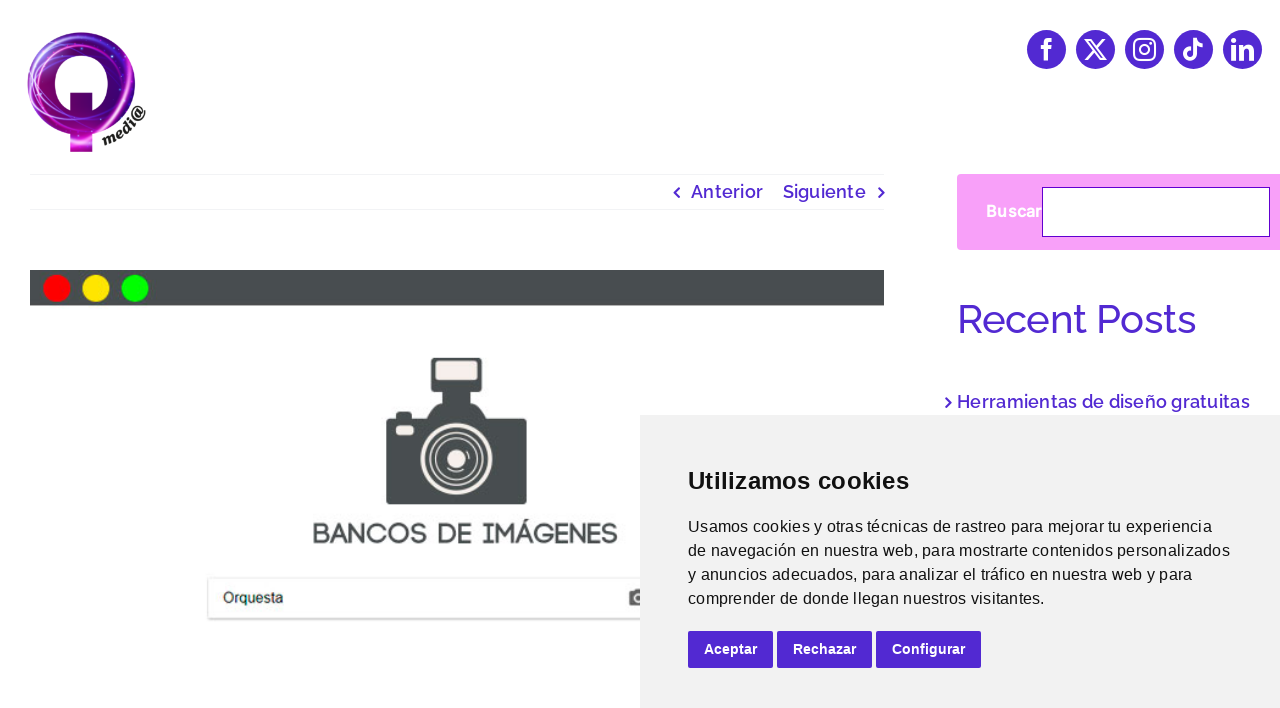

--- FILE ---
content_type: text/html; charset=UTF-8
request_url: https://orquestamedia.com/los-mejores-bancos-imagenes-gratuitas/
body_size: 20985
content:
<!DOCTYPE html>
<html class="avada-html-layout-wide avada-html-header-position-top" lang="es" prefix="og: http://ogp.me/ns# fb: http://ogp.me/ns/fb#">
<head>
	<meta http-equiv="X-UA-Compatible" content="IE=edge" />
	<meta http-equiv="Content-Type" content="text/html; charset=utf-8"/>
	<meta name="viewport" content="width=device-width, initial-scale=1" />
	<meta name='robots' content='index, follow, max-image-preview:large, max-snippet:-1, max-video-preview:-1' />

	<!-- This site is optimized with the Yoast SEO plugin v26.6 - https://yoast.com/wordpress/plugins/seo/ -->
	<title>Los 8 mejores bancos gratuitos de imágenes</title>
	<meta name="description" content="Las imágenes juegan un papel muy importante en una web. Te mostramos algunos de los mejores bancos de imágenes gratuitos para acompañar el contenido." />
	<link rel="canonical" href="https://orquestamedia.com/los-mejores-bancos-imagenes-gratuitas/" />
	<meta property="og:locale" content="es_ES" />
	<meta property="og:type" content="article" />
	<meta property="og:title" content="Los 8 mejores bancos gratuitos de imágenes" />
	<meta property="og:description" content="Las imágenes juegan un papel muy importante en una web. Te mostramos algunos de los mejores bancos de imágenes gratuitos para acompañar el contenido." />
	<meta property="og:url" content="https://orquestamedia.com/los-mejores-bancos-imagenes-gratuitas/" />
	<meta property="og:site_name" content="Orquesta Media" />
	<meta property="article:published_time" content="2025-08-04T04:00:58+00:00" />
	<meta property="article:modified_time" content="2025-08-05T10:15:36+00:00" />
	<meta property="og:image" content="https://orquestamedia.com/wp-content/uploads/2018/04/Portada-Blog.jpg" />
	<meta property="og:image:width" content="700" />
	<meta property="og:image:height" content="350" />
	<meta property="og:image:type" content="image/jpeg" />
	<meta name="author" content="orquesta media" />
	<meta name="twitter:card" content="summary_large_image" />
	<meta name="twitter:label1" content="Escrito por" />
	<meta name="twitter:data1" content="orquesta media" />
	<meta name="twitter:label2" content="Tiempo de lectura" />
	<meta name="twitter:data2" content="4 minutos" />
	<script type="application/ld+json" class="yoast-schema-graph">{"@context":"https://schema.org","@graph":[{"@type":["Article","BlogPosting"],"@id":"https://orquestamedia.com/los-mejores-bancos-imagenes-gratuitas/#article","isPartOf":{"@id":"https://orquestamedia.com/los-mejores-bancos-imagenes-gratuitas/"},"author":{"name":"orquesta media","@id":"https://orquestamedia.com/#/schema/person/cd51b60618087d2456d940f0a9b3e135"},"headline":"Los 8 mejores bancos gratuitos de imágenes","datePublished":"2025-08-04T04:00:58+00:00","dateModified":"2025-08-05T10:15:36+00:00","mainEntityOfPage":{"@id":"https://orquestamedia.com/los-mejores-bancos-imagenes-gratuitas/"},"wordCount":831,"commentCount":0,"publisher":{"@id":"https://orquestamedia.com/#organization"},"image":{"@id":"https://orquestamedia.com/los-mejores-bancos-imagenes-gratuitas/#primaryimage"},"thumbnailUrl":"https://orquestamedia.com/wp-content/uploads/2018/04/Portada-Blog.jpg","keywords":["banco de imágenes","contenidos digitales","fotografías","Freepik","imagen","Magdeleine","Marketing de Contenidos","Orquesta Media","Pexels","Pixabay","Pxhere","redes sociales","Stokpic","Unsplash"],"articleSection":["Diseño Gráfico","Diseño Web","Estrategia"],"inLanguage":"es","potentialAction":[{"@type":"CommentAction","name":"Comment","target":["https://orquestamedia.com/los-mejores-bancos-imagenes-gratuitas/#respond"]}]},{"@type":["WebPage","ItemPage"],"@id":"https://orquestamedia.com/los-mejores-bancos-imagenes-gratuitas/","url":"https://orquestamedia.com/los-mejores-bancos-imagenes-gratuitas/","name":"Los 8 mejores bancos gratuitos de imágenes","isPartOf":{"@id":"https://orquestamedia.com/#website"},"primaryImageOfPage":{"@id":"https://orquestamedia.com/los-mejores-bancos-imagenes-gratuitas/#primaryimage"},"image":{"@id":"https://orquestamedia.com/los-mejores-bancos-imagenes-gratuitas/#primaryimage"},"thumbnailUrl":"https://orquestamedia.com/wp-content/uploads/2018/04/Portada-Blog.jpg","datePublished":"2025-08-04T04:00:58+00:00","dateModified":"2025-08-05T10:15:36+00:00","description":"Las imágenes juegan un papel muy importante en una web. Te mostramos algunos de los mejores bancos de imágenes gratuitos para acompañar el contenido.","breadcrumb":{"@id":"https://orquestamedia.com/los-mejores-bancos-imagenes-gratuitas/#breadcrumb"},"inLanguage":"es","potentialAction":[{"@type":"ReadAction","target":["https://orquestamedia.com/los-mejores-bancos-imagenes-gratuitas/"]}]},{"@type":"ImageObject","inLanguage":"es","@id":"https://orquestamedia.com/los-mejores-bancos-imagenes-gratuitas/#primaryimage","url":"https://orquestamedia.com/wp-content/uploads/2018/04/Portada-Blog.jpg","contentUrl":"https://orquestamedia.com/wp-content/uploads/2018/04/Portada-Blog.jpg","width":700,"height":350,"caption":"bancos de imágenes"},{"@type":"BreadcrumbList","@id":"https://orquestamedia.com/los-mejores-bancos-imagenes-gratuitas/#breadcrumb","itemListElement":[{"@type":"ListItem","position":1,"name":"Portada","item":"https://orquestamedia.com/"},{"@type":"ListItem","position":2,"name":"Los 8 mejores bancos gratuitos de imágenes"}]},{"@type":"WebSite","@id":"https://orquestamedia.com/#website","url":"https://orquestamedia.com/","name":"Orquesta Media","description":"Marketing digital","publisher":{"@id":"https://orquestamedia.com/#organization"},"potentialAction":[{"@type":"SearchAction","target":{"@type":"EntryPoint","urlTemplate":"https://orquestamedia.com/?s={search_term_string}"},"query-input":{"@type":"PropertyValueSpecification","valueRequired":true,"valueName":"search_term_string"}}],"inLanguage":"es"},{"@type":"Organization","@id":"https://orquestamedia.com/#organization","name":"Orquesta Media","url":"https://orquestamedia.com/","logo":{"@type":"ImageObject","inLanguage":"es","@id":"https://orquestamedia.com/#/schema/logo/image/","url":"https://orquestamedia.com/wp-content/uploads/2022/09/logo-web.png","contentUrl":"https://orquestamedia.com/wp-content/uploads/2022/09/logo-web.png","width":1131,"height":1131,"caption":"Orquesta Media"},"image":{"@id":"https://orquestamedia.com/#/schema/logo/image/"}},{"@type":"Person","@id":"https://orquestamedia.com/#/schema/person/cd51b60618087d2456d940f0a9b3e135","name":"orquesta media","image":{"@type":"ImageObject","inLanguage":"es","@id":"https://orquestamedia.com/#/schema/person/image/","url":"https://secure.gravatar.com/avatar/71b77ede624ac69208ac9ab659e044117f85164eb85bf4d3bd806dec605b572f?s=96&d=mm&r=g","contentUrl":"https://secure.gravatar.com/avatar/71b77ede624ac69208ac9ab659e044117f85164eb85bf4d3bd806dec605b572f?s=96&d=mm&r=g","caption":"orquesta media"},"url":"https://orquestamedia.com/author/orquesta/"}]}</script>
	<!-- / Yoast SEO plugin. -->


<link rel="alternate" type="application/rss+xml" title="Orquesta Media &raquo; Feed" href="https://orquestamedia.com/feed/" />
<link rel="alternate" type="application/rss+xml" title="Orquesta Media &raquo; Feed de los comentarios" href="https://orquestamedia.com/comments/feed/" />
					<link rel="shortcut icon" href="https://orquestamedia.com/wp-content/uploads/2022/09/logo-web.png" type="image/x-icon" />
		
					<!-- Apple Touch Icon -->
			<link rel="apple-touch-icon" sizes="180x180" href="https://orquestamedia.com/wp-content/uploads/2022/09/logo-web.png">
		
					<!-- Android Icon -->
			<link rel="icon" sizes="192x192" href="https://orquestamedia.com/wp-content/uploads/2022/09/logo-web.png">
		
					<!-- MS Edge Icon -->
			<meta name="msapplication-TileImage" content="https://orquestamedia.com/wp-content/uploads/2022/09/logo-web.png">
				<link rel="alternate" type="application/rss+xml" title="Orquesta Media &raquo; Comentario Los 8 mejores bancos gratuitos de imágenes del feed" href="https://orquestamedia.com/los-mejores-bancos-imagenes-gratuitas/feed/" />
<link rel="alternate" title="oEmbed (JSON)" type="application/json+oembed" href="https://orquestamedia.com/wp-json/oembed/1.0/embed?url=https%3A%2F%2Forquestamedia.com%2Flos-mejores-bancos-imagenes-gratuitas%2F" />
<link rel="alternate" title="oEmbed (XML)" type="text/xml+oembed" href="https://orquestamedia.com/wp-json/oembed/1.0/embed?url=https%3A%2F%2Forquestamedia.com%2Flos-mejores-bancos-imagenes-gratuitas%2F&#038;format=xml" />
					<meta name="description" content="Las imágenes y su calidad juegan un papel muy importante en un blog o en una web. Es la parte estética de un contenido, el elemento determinante a la hora de clicar en una página web o en otra. Por lo que es un factor clave que no debes descuidar, tanto de cara a tu"/>
				
		<meta property="og:locale" content="es_ES"/>
		<meta property="og:type" content="article"/>
		<meta property="og:site_name" content="Orquesta Media"/>
		<meta property="og:title" content="Los 8 mejores bancos gratuitos de imágenes"/>
				<meta property="og:description" content="Las imágenes y su calidad juegan un papel muy importante en un blog o en una web. Es la parte estética de un contenido, el elemento determinante a la hora de clicar en una página web o en otra. Por lo que es un factor clave que no debes descuidar, tanto de cara a tu"/>
				<meta property="og:url" content="https://orquestamedia.com/los-mejores-bancos-imagenes-gratuitas/"/>
										<meta property="article:published_time" content="2025-08-04T04:00:58+00:00"/>
							<meta property="article:modified_time" content="2025-08-05T10:15:36+00:00"/>
								<meta name="author" content="orquesta media"/>
								<meta property="og:image" content="https://orquestamedia.com/wp-content/uploads/2018/04/Portada-Blog.jpg"/>
		<meta property="og:image:width" content="700"/>
		<meta property="og:image:height" content="350"/>
		<meta property="og:image:type" content="image/jpeg"/>
				<style id='wp-img-auto-sizes-contain-inline-css' type='text/css'>
img:is([sizes=auto i],[sizes^="auto," i]){contain-intrinsic-size:3000px 1500px}
/*# sourceURL=wp-img-auto-sizes-contain-inline-css */
</style>
<style id='wp-emoji-styles-inline-css' type='text/css'>

	img.wp-smiley, img.emoji {
		display: inline !important;
		border: none !important;
		box-shadow: none !important;
		height: 1em !important;
		width: 1em !important;
		margin: 0 0.07em !important;
		vertical-align: -0.1em !important;
		background: none !important;
		padding: 0 !important;
	}
/*# sourceURL=wp-emoji-styles-inline-css */
</style>
<style id='wp-block-library-inline-css' type='text/css'>
:root{--wp-block-synced-color:#7a00df;--wp-block-synced-color--rgb:122,0,223;--wp-bound-block-color:var(--wp-block-synced-color);--wp-editor-canvas-background:#ddd;--wp-admin-theme-color:#007cba;--wp-admin-theme-color--rgb:0,124,186;--wp-admin-theme-color-darker-10:#006ba1;--wp-admin-theme-color-darker-10--rgb:0,107,160.5;--wp-admin-theme-color-darker-20:#005a87;--wp-admin-theme-color-darker-20--rgb:0,90,135;--wp-admin-border-width-focus:2px}@media (min-resolution:192dpi){:root{--wp-admin-border-width-focus:1.5px}}.wp-element-button{cursor:pointer}:root .has-very-light-gray-background-color{background-color:#eee}:root .has-very-dark-gray-background-color{background-color:#313131}:root .has-very-light-gray-color{color:#eee}:root .has-very-dark-gray-color{color:#313131}:root .has-vivid-green-cyan-to-vivid-cyan-blue-gradient-background{background:linear-gradient(135deg,#00d084,#0693e3)}:root .has-purple-crush-gradient-background{background:linear-gradient(135deg,#34e2e4,#4721fb 50%,#ab1dfe)}:root .has-hazy-dawn-gradient-background{background:linear-gradient(135deg,#faaca8,#dad0ec)}:root .has-subdued-olive-gradient-background{background:linear-gradient(135deg,#fafae1,#67a671)}:root .has-atomic-cream-gradient-background{background:linear-gradient(135deg,#fdd79a,#004a59)}:root .has-nightshade-gradient-background{background:linear-gradient(135deg,#330968,#31cdcf)}:root .has-midnight-gradient-background{background:linear-gradient(135deg,#020381,#2874fc)}:root{--wp--preset--font-size--normal:16px;--wp--preset--font-size--huge:42px}.has-regular-font-size{font-size:1em}.has-larger-font-size{font-size:2.625em}.has-normal-font-size{font-size:var(--wp--preset--font-size--normal)}.has-huge-font-size{font-size:var(--wp--preset--font-size--huge)}.has-text-align-center{text-align:center}.has-text-align-left{text-align:left}.has-text-align-right{text-align:right}.has-fit-text{white-space:nowrap!important}#end-resizable-editor-section{display:none}.aligncenter{clear:both}.items-justified-left{justify-content:flex-start}.items-justified-center{justify-content:center}.items-justified-right{justify-content:flex-end}.items-justified-space-between{justify-content:space-between}.screen-reader-text{border:0;clip-path:inset(50%);height:1px;margin:-1px;overflow:hidden;padding:0;position:absolute;width:1px;word-wrap:normal!important}.screen-reader-text:focus{background-color:#ddd;clip-path:none;color:#444;display:block;font-size:1em;height:auto;left:5px;line-height:normal;padding:15px 23px 14px;text-decoration:none;top:5px;width:auto;z-index:100000}html :where(.has-border-color){border-style:solid}html :where([style*=border-top-color]){border-top-style:solid}html :where([style*=border-right-color]){border-right-style:solid}html :where([style*=border-bottom-color]){border-bottom-style:solid}html :where([style*=border-left-color]){border-left-style:solid}html :where([style*=border-width]){border-style:solid}html :where([style*=border-top-width]){border-top-style:solid}html :where([style*=border-right-width]){border-right-style:solid}html :where([style*=border-bottom-width]){border-bottom-style:solid}html :where([style*=border-left-width]){border-left-style:solid}html :where(img[class*=wp-image-]){height:auto;max-width:100%}:where(figure){margin:0 0 1em}html :where(.is-position-sticky){--wp-admin--admin-bar--position-offset:var(--wp-admin--admin-bar--height,0px)}@media screen and (max-width:600px){html :where(.is-position-sticky){--wp-admin--admin-bar--position-offset:0px}}

/*# sourceURL=wp-block-library-inline-css */
</style><style id='wp-block-heading-inline-css' type='text/css'>
h1:where(.wp-block-heading).has-background,h2:where(.wp-block-heading).has-background,h3:where(.wp-block-heading).has-background,h4:where(.wp-block-heading).has-background,h5:where(.wp-block-heading).has-background,h6:where(.wp-block-heading).has-background{padding:1.25em 2.375em}h1.has-text-align-left[style*=writing-mode]:where([style*=vertical-lr]),h1.has-text-align-right[style*=writing-mode]:where([style*=vertical-rl]),h2.has-text-align-left[style*=writing-mode]:where([style*=vertical-lr]),h2.has-text-align-right[style*=writing-mode]:where([style*=vertical-rl]),h3.has-text-align-left[style*=writing-mode]:where([style*=vertical-lr]),h3.has-text-align-right[style*=writing-mode]:where([style*=vertical-rl]),h4.has-text-align-left[style*=writing-mode]:where([style*=vertical-lr]),h4.has-text-align-right[style*=writing-mode]:where([style*=vertical-rl]),h5.has-text-align-left[style*=writing-mode]:where([style*=vertical-lr]),h5.has-text-align-right[style*=writing-mode]:where([style*=vertical-rl]),h6.has-text-align-left[style*=writing-mode]:where([style*=vertical-lr]),h6.has-text-align-right[style*=writing-mode]:where([style*=vertical-rl]){rotate:180deg}
/*# sourceURL=https://orquestamedia.com/wp-includes/blocks/heading/style.min.css */
</style>
<style id='wp-block-latest-comments-inline-css' type='text/css'>
ol.wp-block-latest-comments{box-sizing:border-box;margin-left:0}:where(.wp-block-latest-comments:not([style*=line-height] .wp-block-latest-comments__comment)){line-height:1.1}:where(.wp-block-latest-comments:not([style*=line-height] .wp-block-latest-comments__comment-excerpt p)){line-height:1.8}.has-dates :where(.wp-block-latest-comments:not([style*=line-height])),.has-excerpts :where(.wp-block-latest-comments:not([style*=line-height])){line-height:1.5}.wp-block-latest-comments .wp-block-latest-comments{padding-left:0}.wp-block-latest-comments__comment{list-style:none;margin-bottom:1em}.has-avatars .wp-block-latest-comments__comment{list-style:none;min-height:2.25em}.has-avatars .wp-block-latest-comments__comment .wp-block-latest-comments__comment-excerpt,.has-avatars .wp-block-latest-comments__comment .wp-block-latest-comments__comment-meta{margin-left:3.25em}.wp-block-latest-comments__comment-excerpt p{font-size:.875em;margin:.36em 0 1.4em}.wp-block-latest-comments__comment-date{display:block;font-size:.75em}.wp-block-latest-comments .avatar,.wp-block-latest-comments__comment-avatar{border-radius:1.5em;display:block;float:left;height:2.5em;margin-right:.75em;width:2.5em}.wp-block-latest-comments[class*=-font-size] a,.wp-block-latest-comments[style*=font-size] a{font-size:inherit}
/*# sourceURL=https://orquestamedia.com/wp-includes/blocks/latest-comments/style.min.css */
</style>
<style id='wp-block-latest-posts-inline-css' type='text/css'>
.wp-block-latest-posts{box-sizing:border-box}.wp-block-latest-posts.alignleft{margin-right:2em}.wp-block-latest-posts.alignright{margin-left:2em}.wp-block-latest-posts.wp-block-latest-posts__list{list-style:none}.wp-block-latest-posts.wp-block-latest-posts__list li{clear:both;overflow-wrap:break-word}.wp-block-latest-posts.is-grid{display:flex;flex-wrap:wrap}.wp-block-latest-posts.is-grid li{margin:0 1.25em 1.25em 0;width:100%}@media (min-width:600px){.wp-block-latest-posts.columns-2 li{width:calc(50% - .625em)}.wp-block-latest-posts.columns-2 li:nth-child(2n){margin-right:0}.wp-block-latest-posts.columns-3 li{width:calc(33.33333% - .83333em)}.wp-block-latest-posts.columns-3 li:nth-child(3n){margin-right:0}.wp-block-latest-posts.columns-4 li{width:calc(25% - .9375em)}.wp-block-latest-posts.columns-4 li:nth-child(4n){margin-right:0}.wp-block-latest-posts.columns-5 li{width:calc(20% - 1em)}.wp-block-latest-posts.columns-5 li:nth-child(5n){margin-right:0}.wp-block-latest-posts.columns-6 li{width:calc(16.66667% - 1.04167em)}.wp-block-latest-posts.columns-6 li:nth-child(6n){margin-right:0}}:root :where(.wp-block-latest-posts.is-grid){padding:0}:root :where(.wp-block-latest-posts.wp-block-latest-posts__list){padding-left:0}.wp-block-latest-posts__post-author,.wp-block-latest-posts__post-date{display:block;font-size:.8125em}.wp-block-latest-posts__post-excerpt,.wp-block-latest-posts__post-full-content{margin-bottom:1em;margin-top:.5em}.wp-block-latest-posts__featured-image a{display:inline-block}.wp-block-latest-posts__featured-image img{height:auto;max-width:100%;width:auto}.wp-block-latest-posts__featured-image.alignleft{float:left;margin-right:1em}.wp-block-latest-posts__featured-image.alignright{float:right;margin-left:1em}.wp-block-latest-posts__featured-image.aligncenter{margin-bottom:1em;text-align:center}
/*# sourceURL=https://orquestamedia.com/wp-includes/blocks/latest-posts/style.min.css */
</style>
<style id='wp-block-search-inline-css' type='text/css'>
.wp-block-search__button{margin-left:10px;word-break:normal}.wp-block-search__button.has-icon{line-height:0}.wp-block-search__button svg{height:1.25em;min-height:24px;min-width:24px;width:1.25em;fill:currentColor;vertical-align:text-bottom}:where(.wp-block-search__button){border:1px solid #ccc;padding:6px 10px}.wp-block-search__inside-wrapper{display:flex;flex:auto;flex-wrap:nowrap;max-width:100%}.wp-block-search__label{width:100%}.wp-block-search.wp-block-search__button-only .wp-block-search__button{box-sizing:border-box;display:flex;flex-shrink:0;justify-content:center;margin-left:0;max-width:100%}.wp-block-search.wp-block-search__button-only .wp-block-search__inside-wrapper{min-width:0!important;transition-property:width}.wp-block-search.wp-block-search__button-only .wp-block-search__input{flex-basis:100%;transition-duration:.3s}.wp-block-search.wp-block-search__button-only.wp-block-search__searchfield-hidden,.wp-block-search.wp-block-search__button-only.wp-block-search__searchfield-hidden .wp-block-search__inside-wrapper{overflow:hidden}.wp-block-search.wp-block-search__button-only.wp-block-search__searchfield-hidden .wp-block-search__input{border-left-width:0!important;border-right-width:0!important;flex-basis:0;flex-grow:0;margin:0;min-width:0!important;padding-left:0!important;padding-right:0!important;width:0!important}:where(.wp-block-search__input){appearance:none;border:1px solid #949494;flex-grow:1;font-family:inherit;font-size:inherit;font-style:inherit;font-weight:inherit;letter-spacing:inherit;line-height:inherit;margin-left:0;margin-right:0;min-width:3rem;padding:8px;text-decoration:unset!important;text-transform:inherit}:where(.wp-block-search__button-inside .wp-block-search__inside-wrapper){background-color:#fff;border:1px solid #949494;box-sizing:border-box;padding:4px}:where(.wp-block-search__button-inside .wp-block-search__inside-wrapper) .wp-block-search__input{border:none;border-radius:0;padding:0 4px}:where(.wp-block-search__button-inside .wp-block-search__inside-wrapper) .wp-block-search__input:focus{outline:none}:where(.wp-block-search__button-inside .wp-block-search__inside-wrapper) :where(.wp-block-search__button){padding:4px 8px}.wp-block-search.aligncenter .wp-block-search__inside-wrapper{margin:auto}.wp-block[data-align=right] .wp-block-search.wp-block-search__button-only .wp-block-search__inside-wrapper{float:right}
/*# sourceURL=https://orquestamedia.com/wp-includes/blocks/search/style.min.css */
</style>
<style id='wp-block-search-theme-inline-css' type='text/css'>
.wp-block-search .wp-block-search__label{font-weight:700}.wp-block-search__button{border:1px solid #ccc;padding:.375em .625em}
/*# sourceURL=https://orquestamedia.com/wp-includes/blocks/search/theme.min.css */
</style>
<style id='wp-block-group-inline-css' type='text/css'>
.wp-block-group{box-sizing:border-box}:where(.wp-block-group.wp-block-group-is-layout-constrained){position:relative}
/*# sourceURL=https://orquestamedia.com/wp-includes/blocks/group/style.min.css */
</style>
<style id='wp-block-group-theme-inline-css' type='text/css'>
:where(.wp-block-group.has-background){padding:1.25em 2.375em}
/*# sourceURL=https://orquestamedia.com/wp-includes/blocks/group/theme.min.css */
</style>
<style id='global-styles-inline-css' type='text/css'>
:root{--wp--preset--aspect-ratio--square: 1;--wp--preset--aspect-ratio--4-3: 4/3;--wp--preset--aspect-ratio--3-4: 3/4;--wp--preset--aspect-ratio--3-2: 3/2;--wp--preset--aspect-ratio--2-3: 2/3;--wp--preset--aspect-ratio--16-9: 16/9;--wp--preset--aspect-ratio--9-16: 9/16;--wp--preset--color--black: #000000;--wp--preset--color--cyan-bluish-gray: #abb8c3;--wp--preset--color--white: #ffffff;--wp--preset--color--pale-pink: #f78da7;--wp--preset--color--vivid-red: #cf2e2e;--wp--preset--color--luminous-vivid-orange: #ff6900;--wp--preset--color--luminous-vivid-amber: #fcb900;--wp--preset--color--light-green-cyan: #7bdcb5;--wp--preset--color--vivid-green-cyan: #00d084;--wp--preset--color--pale-cyan-blue: #8ed1fc;--wp--preset--color--vivid-cyan-blue: #0693e3;--wp--preset--color--vivid-purple: #9b51e0;--wp--preset--color--awb-color-1: #ffffff;--wp--preset--color--awb-color-2: #f9f9fb;--wp--preset--color--awb-color-3: #f2f3f5;--wp--preset--color--awb-color-4: #5229d2;--wp--preset--color--awb-color-5: #f8a0f9;--wp--preset--color--awb-color-6: #434549;--wp--preset--color--awb-color-7: #212326;--wp--preset--color--awb-color-8: #141617;--wp--preset--color--awb-color-custom-1: rgba(255,255,255,0);--wp--preset--color--awb-color-custom-2: #ffffff;--wp--preset--gradient--vivid-cyan-blue-to-vivid-purple: linear-gradient(135deg,rgb(6,147,227) 0%,rgb(155,81,224) 100%);--wp--preset--gradient--light-green-cyan-to-vivid-green-cyan: linear-gradient(135deg,rgb(122,220,180) 0%,rgb(0,208,130) 100%);--wp--preset--gradient--luminous-vivid-amber-to-luminous-vivid-orange: linear-gradient(135deg,rgb(252,185,0) 0%,rgb(255,105,0) 100%);--wp--preset--gradient--luminous-vivid-orange-to-vivid-red: linear-gradient(135deg,rgb(255,105,0) 0%,rgb(207,46,46) 100%);--wp--preset--gradient--very-light-gray-to-cyan-bluish-gray: linear-gradient(135deg,rgb(238,238,238) 0%,rgb(169,184,195) 100%);--wp--preset--gradient--cool-to-warm-spectrum: linear-gradient(135deg,rgb(74,234,220) 0%,rgb(151,120,209) 20%,rgb(207,42,186) 40%,rgb(238,44,130) 60%,rgb(251,105,98) 80%,rgb(254,248,76) 100%);--wp--preset--gradient--blush-light-purple: linear-gradient(135deg,rgb(255,206,236) 0%,rgb(152,150,240) 100%);--wp--preset--gradient--blush-bordeaux: linear-gradient(135deg,rgb(254,205,165) 0%,rgb(254,45,45) 50%,rgb(107,0,62) 100%);--wp--preset--gradient--luminous-dusk: linear-gradient(135deg,rgb(255,203,112) 0%,rgb(199,81,192) 50%,rgb(65,88,208) 100%);--wp--preset--gradient--pale-ocean: linear-gradient(135deg,rgb(255,245,203) 0%,rgb(182,227,212) 50%,rgb(51,167,181) 100%);--wp--preset--gradient--electric-grass: linear-gradient(135deg,rgb(202,248,128) 0%,rgb(113,206,126) 100%);--wp--preset--gradient--midnight: linear-gradient(135deg,rgb(2,3,129) 0%,rgb(40,116,252) 100%);--wp--preset--font-size--small: 13.5px;--wp--preset--font-size--medium: 20px;--wp--preset--font-size--large: 27px;--wp--preset--font-size--x-large: 42px;--wp--preset--font-size--normal: 18px;--wp--preset--font-size--xlarge: 36px;--wp--preset--font-size--huge: 54px;--wp--preset--spacing--20: 0.44rem;--wp--preset--spacing--30: 0.67rem;--wp--preset--spacing--40: 1rem;--wp--preset--spacing--50: 1.5rem;--wp--preset--spacing--60: 2.25rem;--wp--preset--spacing--70: 3.38rem;--wp--preset--spacing--80: 5.06rem;--wp--preset--shadow--natural: 6px 6px 9px rgba(0, 0, 0, 0.2);--wp--preset--shadow--deep: 12px 12px 50px rgba(0, 0, 0, 0.4);--wp--preset--shadow--sharp: 6px 6px 0px rgba(0, 0, 0, 0.2);--wp--preset--shadow--outlined: 6px 6px 0px -3px rgb(255, 255, 255), 6px 6px rgb(0, 0, 0);--wp--preset--shadow--crisp: 6px 6px 0px rgb(0, 0, 0);}:where(.is-layout-flex){gap: 0.5em;}:where(.is-layout-grid){gap: 0.5em;}body .is-layout-flex{display: flex;}.is-layout-flex{flex-wrap: wrap;align-items: center;}.is-layout-flex > :is(*, div){margin: 0;}body .is-layout-grid{display: grid;}.is-layout-grid > :is(*, div){margin: 0;}:where(.wp-block-columns.is-layout-flex){gap: 2em;}:where(.wp-block-columns.is-layout-grid){gap: 2em;}:where(.wp-block-post-template.is-layout-flex){gap: 1.25em;}:where(.wp-block-post-template.is-layout-grid){gap: 1.25em;}.has-black-color{color: var(--wp--preset--color--black) !important;}.has-cyan-bluish-gray-color{color: var(--wp--preset--color--cyan-bluish-gray) !important;}.has-white-color{color: var(--wp--preset--color--white) !important;}.has-pale-pink-color{color: var(--wp--preset--color--pale-pink) !important;}.has-vivid-red-color{color: var(--wp--preset--color--vivid-red) !important;}.has-luminous-vivid-orange-color{color: var(--wp--preset--color--luminous-vivid-orange) !important;}.has-luminous-vivid-amber-color{color: var(--wp--preset--color--luminous-vivid-amber) !important;}.has-light-green-cyan-color{color: var(--wp--preset--color--light-green-cyan) !important;}.has-vivid-green-cyan-color{color: var(--wp--preset--color--vivid-green-cyan) !important;}.has-pale-cyan-blue-color{color: var(--wp--preset--color--pale-cyan-blue) !important;}.has-vivid-cyan-blue-color{color: var(--wp--preset--color--vivid-cyan-blue) !important;}.has-vivid-purple-color{color: var(--wp--preset--color--vivid-purple) !important;}.has-black-background-color{background-color: var(--wp--preset--color--black) !important;}.has-cyan-bluish-gray-background-color{background-color: var(--wp--preset--color--cyan-bluish-gray) !important;}.has-white-background-color{background-color: var(--wp--preset--color--white) !important;}.has-pale-pink-background-color{background-color: var(--wp--preset--color--pale-pink) !important;}.has-vivid-red-background-color{background-color: var(--wp--preset--color--vivid-red) !important;}.has-luminous-vivid-orange-background-color{background-color: var(--wp--preset--color--luminous-vivid-orange) !important;}.has-luminous-vivid-amber-background-color{background-color: var(--wp--preset--color--luminous-vivid-amber) !important;}.has-light-green-cyan-background-color{background-color: var(--wp--preset--color--light-green-cyan) !important;}.has-vivid-green-cyan-background-color{background-color: var(--wp--preset--color--vivid-green-cyan) !important;}.has-pale-cyan-blue-background-color{background-color: var(--wp--preset--color--pale-cyan-blue) !important;}.has-vivid-cyan-blue-background-color{background-color: var(--wp--preset--color--vivid-cyan-blue) !important;}.has-vivid-purple-background-color{background-color: var(--wp--preset--color--vivid-purple) !important;}.has-black-border-color{border-color: var(--wp--preset--color--black) !important;}.has-cyan-bluish-gray-border-color{border-color: var(--wp--preset--color--cyan-bluish-gray) !important;}.has-white-border-color{border-color: var(--wp--preset--color--white) !important;}.has-pale-pink-border-color{border-color: var(--wp--preset--color--pale-pink) !important;}.has-vivid-red-border-color{border-color: var(--wp--preset--color--vivid-red) !important;}.has-luminous-vivid-orange-border-color{border-color: var(--wp--preset--color--luminous-vivid-orange) !important;}.has-luminous-vivid-amber-border-color{border-color: var(--wp--preset--color--luminous-vivid-amber) !important;}.has-light-green-cyan-border-color{border-color: var(--wp--preset--color--light-green-cyan) !important;}.has-vivid-green-cyan-border-color{border-color: var(--wp--preset--color--vivid-green-cyan) !important;}.has-pale-cyan-blue-border-color{border-color: var(--wp--preset--color--pale-cyan-blue) !important;}.has-vivid-cyan-blue-border-color{border-color: var(--wp--preset--color--vivid-cyan-blue) !important;}.has-vivid-purple-border-color{border-color: var(--wp--preset--color--vivid-purple) !important;}.has-vivid-cyan-blue-to-vivid-purple-gradient-background{background: var(--wp--preset--gradient--vivid-cyan-blue-to-vivid-purple) !important;}.has-light-green-cyan-to-vivid-green-cyan-gradient-background{background: var(--wp--preset--gradient--light-green-cyan-to-vivid-green-cyan) !important;}.has-luminous-vivid-amber-to-luminous-vivid-orange-gradient-background{background: var(--wp--preset--gradient--luminous-vivid-amber-to-luminous-vivid-orange) !important;}.has-luminous-vivid-orange-to-vivid-red-gradient-background{background: var(--wp--preset--gradient--luminous-vivid-orange-to-vivid-red) !important;}.has-very-light-gray-to-cyan-bluish-gray-gradient-background{background: var(--wp--preset--gradient--very-light-gray-to-cyan-bluish-gray) !important;}.has-cool-to-warm-spectrum-gradient-background{background: var(--wp--preset--gradient--cool-to-warm-spectrum) !important;}.has-blush-light-purple-gradient-background{background: var(--wp--preset--gradient--blush-light-purple) !important;}.has-blush-bordeaux-gradient-background{background: var(--wp--preset--gradient--blush-bordeaux) !important;}.has-luminous-dusk-gradient-background{background: var(--wp--preset--gradient--luminous-dusk) !important;}.has-pale-ocean-gradient-background{background: var(--wp--preset--gradient--pale-ocean) !important;}.has-electric-grass-gradient-background{background: var(--wp--preset--gradient--electric-grass) !important;}.has-midnight-gradient-background{background: var(--wp--preset--gradient--midnight) !important;}.has-small-font-size{font-size: var(--wp--preset--font-size--small) !important;}.has-medium-font-size{font-size: var(--wp--preset--font-size--medium) !important;}.has-large-font-size{font-size: var(--wp--preset--font-size--large) !important;}.has-x-large-font-size{font-size: var(--wp--preset--font-size--x-large) !important;}
/*# sourceURL=global-styles-inline-css */
</style>

<style id='classic-theme-styles-inline-css' type='text/css'>
/*! This file is auto-generated */
.wp-block-button__link{color:#fff;background-color:#32373c;border-radius:9999px;box-shadow:none;text-decoration:none;padding:calc(.667em + 2px) calc(1.333em + 2px);font-size:1.125em}.wp-block-file__button{background:#32373c;color:#fff;text-decoration:none}
/*# sourceURL=/wp-includes/css/classic-themes.min.css */
</style>
<link rel='stylesheet' id='fusion-dynamic-css-css' href='https://orquestamedia.com/wp-content/uploads/fusion-styles/30c72c958ad2f4d6994c65216e9858ed.min.css?ver=3.14' type='text/css' media='all' />
<script type="text/javascript" src="https://orquestamedia.com/wp-includes/js/jquery/jquery.min.js?ver=3.7.1" id="jquery-core-js"></script>
<script type="text/javascript" src="https://orquestamedia.com/wp-includes/js/jquery/jquery-migrate.min.js?ver=3.4.1" id="jquery-migrate-js"></script>
<link rel="https://api.w.org/" href="https://orquestamedia.com/wp-json/" /><link rel="alternate" title="JSON" type="application/json" href="https://orquestamedia.com/wp-json/wp/v2/posts/12891" /><link rel="EditURI" type="application/rsd+xml" title="RSD" href="https://orquestamedia.com/xmlrpc.php?rsd" />
<meta name="generator" content="WordPress 6.9" />
<link rel='shortlink' href='https://orquestamedia.com/?p=12891' />
<link rel="preload" href="https://orquestamedia.com/wp-content/themes/Avada/includes/lib/assets/fonts/icomoon/awb-icons.woff" as="font" type="font/woff" crossorigin><link rel="preload" href="//pro.fontawesome.com/releases/v5.15.4/webfonts/fa-brands-400.woff2" as="font" type="font/woff2" crossorigin><link rel="preload" href="//pro.fontawesome.com/releases/v5.15.4/webfonts/fa-regular-400.woff2" as="font" type="font/woff2" crossorigin><link rel="preload" href="//pro.fontawesome.com/releases/v5.15.4/webfonts/fa-solid-900.woff2" as="font" type="font/woff2" crossorigin><style type="text/css" id="css-fb-visibility">@media screen and (max-width: 640px){.fusion-no-small-visibility{display:none !important;}body .sm-text-align-center{text-align:center !important;}body .sm-text-align-left{text-align:left !important;}body .sm-text-align-right{text-align:right !important;}body .sm-text-align-justify{text-align:justify !important;}body .sm-flex-align-center{justify-content:center !important;}body .sm-flex-align-flex-start{justify-content:flex-start !important;}body .sm-flex-align-flex-end{justify-content:flex-end !important;}body .sm-mx-auto{margin-left:auto !important;margin-right:auto !important;}body .sm-ml-auto{margin-left:auto !important;}body .sm-mr-auto{margin-right:auto !important;}body .fusion-absolute-position-small{position:absolute;top:auto;width:100%;}.awb-sticky.awb-sticky-small{ position: sticky; top: var(--awb-sticky-offset,0); }}@media screen and (min-width: 641px) and (max-width: 1024px){.fusion-no-medium-visibility{display:none !important;}body .md-text-align-center{text-align:center !important;}body .md-text-align-left{text-align:left !important;}body .md-text-align-right{text-align:right !important;}body .md-text-align-justify{text-align:justify !important;}body .md-flex-align-center{justify-content:center !important;}body .md-flex-align-flex-start{justify-content:flex-start !important;}body .md-flex-align-flex-end{justify-content:flex-end !important;}body .md-mx-auto{margin-left:auto !important;margin-right:auto !important;}body .md-ml-auto{margin-left:auto !important;}body .md-mr-auto{margin-right:auto !important;}body .fusion-absolute-position-medium{position:absolute;top:auto;width:100%;}.awb-sticky.awb-sticky-medium{ position: sticky; top: var(--awb-sticky-offset,0); }}@media screen and (min-width: 1025px){.fusion-no-large-visibility{display:none !important;}body .lg-text-align-center{text-align:center !important;}body .lg-text-align-left{text-align:left !important;}body .lg-text-align-right{text-align:right !important;}body .lg-text-align-justify{text-align:justify !important;}body .lg-flex-align-center{justify-content:center !important;}body .lg-flex-align-flex-start{justify-content:flex-start !important;}body .lg-flex-align-flex-end{justify-content:flex-end !important;}body .lg-mx-auto{margin-left:auto !important;margin-right:auto !important;}body .lg-ml-auto{margin-left:auto !important;}body .lg-mr-auto{margin-right:auto !important;}body .fusion-absolute-position-large{position:absolute;top:auto;width:100%;}.awb-sticky.awb-sticky-large{ position: sticky; top: var(--awb-sticky-offset,0); }}</style>		<script type="text/javascript">
			var doc = document.documentElement;
			doc.setAttribute( 'data-useragent', navigator.userAgent );
		</script>
		<style type="text/css" id="fusion-builder-template-header-css">/*MENU PC-TABLET DIFERENTES TAMAÑOS*/


.fusion-layout-column.fusion_builder_column.fusion-builder-column-0.fusion_builder_column_1_6.\31 _6.fusion-flex-column.columna-logo {
    width: 12.66% !important;
}
.fusion-layout-column.fusion_builder_column.fusion-builder-column-1.fusion_builder_column_3_5.\33 _5.fusion-flex-column.columna-menu {
    width: 87% !important;
}



@media screen and (min-width: 1000px){
.fusion-layout-column.fusion_builder_column.fusion-builder-column-2.fusion_builder_column_1_5.\31 _5.fusion-flex-column.fusion-flex-align-self-center.columna-logos {
    min-width: 238px;
    position: absolute;
    right: 1%;
    width:5%;
    top: 0%;
  }
  
}

/*FIN MENU PC-TABLET*/


/*MENU MÓVIL*/
.fusion-menu-element-wrapper>.avada-menu-mobile-menu-trigger {
    padding-right: 6px;
    font-size: 25px;
}


@media screen and (max-width: 999px){
.fusion-layout-column.fusion_builder_column.fusion-builder-column-2.fusion_builder_column_1_5.\31 _5.fusion-flex-column.fusion-flex-align-self-center.columna-logos {
    min-width: 238px;
    position: absolute;
    right: 1%;
    width:5%;
    top: 0%;
  }
  .fusion-layout-column.fusion_builder_column.fusion-builder-column-0.fusion_builder_column_1_6.\31 _6.fusion-flex-column.columna-logo {
    width: 36.66% !important;
}
  
  .fusion-layout-column.fusion_builder_column.fusion-builder-column-1.fusion_builder_column_3_5.\33 _5.fusion-flex-column.columna-menu {
    width: 63% !important;
    margin-top: 50px;
}
  
  .fusion-layout-column.fusion_builder_column.fusion-builder-column-2.fusion_builder_column_1_5.\31 _5.fusion-flex-column.fusion-flex-align-self-center.columna-logos a {
    font-size: 16px !important;
    width: 16px !important;
}
  
  
}

/*FIN MENU MOVIL*/</style>
	<meta name="facebook-domain-verification" content="9tpl0r3navaiydobrkzqevyyepb8bu" /></head>

<body class="wp-singular post-template-default single single-post postid-12891 single-format-standard wp-theme-Avada has-sidebar fusion-image-hovers fusion-pagination-sizing fusion-button_type-flat fusion-button_span-no fusion-button_gradient-linear avada-image-rollover-circle-yes avada-image-rollover-yes avada-image-rollover-direction-left fusion-body ltr fusion-sticky-header no-tablet-sticky-header no-mobile-sticky-header no-mobile-slidingbar no-mobile-totop avada-has-rev-slider-styles fusion-disable-outline fusion-sub-menu-fade mobile-logo-pos-left layout-wide-mode avada-has-boxed-modal-shadow- layout-scroll-offset-full avada-has-zero-margin-offset-top fusion-top-header menu-text-align-center mobile-menu-design-classic fusion-show-pagination-text fusion-header-layout-v3 avada-responsive avada-footer-fx-none avada-menu-highlight-style-bar fusion-search-form-clean fusion-main-menu-search-overlay fusion-avatar-circle avada-dropdown-styles avada-blog-layout-large avada-blog-archive-layout-large avada-header-shadow-no avada-menu-icon-position-left avada-has-megamenu-shadow avada-has-mobile-menu-search avada-has-main-nav-search-icon avada-has-breadcrumb-mobile-hidden avada-has-titlebar-hide avada-header-border-color-full-transparent avada-has-pagination-width_height avada-flyout-menu-direction-fade avada-ec-views-v1" data-awb-post-id="12891">
	<!-- Consentimiento V2 -->
							<script>
			window.dataLayer = window.dataLayer || [];
			function gtag(){
				dataLayer.push(arguments);
			}
			gtag('consent', 'default', {
				'ad_storage': 'denied',
				'ad_user_data': 'denied',
				'ad_personalization': 'denied',
				'analytics_storage': 'denied',
				'functionality_storage': 'granted',
				'security_storage': 'granted',
				'personalization_storage': 'denied'
			});
			</script>	
					
					<script async src="https://www.googletagmanager.com/gtag/js?id=GTM-5WXPL5V"></script>
<script>
	window.dataLayer = window.dataLayer || [];
	function gtag(){dataLayer.push(arguments);}

	gtag('js', new Date());
	gtag('config', 'GTM-5WXPL5V');
</script>
					
							<!-- Baner de Cookies OM -->
			<script type="text/javascript" src="//www.termsfeed.com/public/cookie-consent/4.1.0/cookie-consent.js" charset="UTF-8"></script>
			<script type="text/javascript" charset="UTF-8">
			document.addEventListener('DOMContentLoaded', function () {
			cookieconsent.run({"notice_banner_type":"simple","consent_type":"express","palette":"light","language":"es","page_load_consent_levels":["strictly-necessary"],"notice_banner_reject_button_hide":false,"preferences_center_close_button_hide":false,"page_refresh_confirmation_buttons":false,
							  
						"callbacks": {
	"scripts_specific_loaded": (level) => {
		switch(level) {
			case 'targeting':
				gtag('consent', 'update', {
					'ad_personalization': 'granted',
					'analytics_storage': 'granted',
					'personalization_storage': 'granted'
				});
				break;
				
			case 'tracking':
				gtag('consent', 'update', {
					'ad_storage': 'granted',
					'ad_user_data': 'granted'
				});
				break;
			
			case 'functionality':
				gtag('consent', 'update', {
					'functionality_storage': 'granted'
				});	
				break;	
		}
	}
},
"callbacks_force": true	  
							   
							  });
			});
			</script>


			<!-- Google Tag Manager -->
<script type="text/plain" data-cookie-consent="tracking">(function(w,d,s,l,i){w[l]=w[l]||[];w[l].push({'gtm.start':
new Date().getTime(),event:'gtm.js'});var f=d.getElementsByTagName(s)[0],
j=d.createElement(s),dl=l!='dataLayer'?'&l='+l:'';j.async=true;j.src=
'https://www.googletagmanager.com/gtm.js?id='+i+dl;f.parentNode.insertBefore(j,f);
})(window,document,'script','dataLayer','GTM-5WXPL5V');</script>
<!-- End Google Tag Manager -->

			






			<!-- usar este link para cambiar la preferencia de cookies -->

			<a href="#" id="open_preferences_center">Actualizar preferencias de cookes</a>
			
			<!-- Cierre consentimiento -->	<a class="skip-link screen-reader-text" href="#content">Saltar al contenido</a>

	<div id="boxed-wrapper">
		
		<div id="wrapper" class="fusion-wrapper">
			<div id="home" style="position:relative;top:-1px;"></div>
												<div class="fusion-tb-header"><div class="fusion-fullwidth fullwidth-box fusion-builder-row-1 fusion-flex-container has-pattern-background has-mask-background nonhundred-percent-fullwidth non-hundred-percent-height-scrolling" style="--awb-border-radius-top-left:0px;--awb-border-radius-top-right:0px;--awb-border-radius-bottom-right:0px;--awb-border-radius-bottom-left:0px;--awb-padding-top:30px;--awb-padding-bottom:0px;--awb-margin-bottom:0px;--awb-flex-wrap:wrap;" ><div class="fusion-builder-row fusion-row fusion-flex-align-items-center fusion-flex-content-wrap" style="max-width:1508px;margin-left: calc(-4% / 2 );margin-right: calc(-4% / 2 );"><div class="fusion-layout-column fusion_builder_column fusion-builder-column-0 fusion_builder_column_1_6 1_6 fusion-flex-column columna-logo" style="--awb-bg-size:cover;--awb-width-large:16.666666666667%;--awb-margin-top-large:0px;--awb-spacing-right-large:11.52%;--awb-margin-bottom-large:20px;--awb-spacing-left-large:11.52%;--awb-width-medium:16.666666666667%;--awb-order-medium:0;--awb-spacing-right-medium:11.52%;--awb-spacing-left-medium:11.52%;--awb-width-small:100%;--awb-order-small:0;--awb-spacing-right-small:1.92%;--awb-spacing-left-small:1.92%;"><div class="fusion-column-wrapper fusion-column-has-shadow fusion-flex-justify-content-flex-start fusion-content-layout-column"><div class="fusion-image-element " style="--awb-caption-title-font-family:var(--h2_typography-font-family);--awb-caption-title-font-weight:var(--h2_typography-font-weight);--awb-caption-title-font-style:var(--h2_typography-font-style);--awb-caption-title-size:var(--h2_typography-font-size);--awb-caption-title-transform:var(--h2_typography-text-transform);--awb-caption-title-line-height:var(--h2_typography-line-height);--awb-caption-title-letter-spacing:var(--h2_typography-letter-spacing);"><span class=" fusion-imageframe imageframe-none imageframe-1 hover-type-none"><a class="fusion-no-lightbox" href="/" target="_self" aria-label="logo-web"><img fetchpriority="high" decoding="async" width="300" height="300" src="https://orquestamedia.com/wp-content/uploads/2022/09/logo-web-300x300.png" alt class="img-responsive wp-image-14605" srcset="https://orquestamedia.com/wp-content/uploads/2022/09/logo-web-200x200.png 200w, https://orquestamedia.com/wp-content/uploads/2022/09/logo-web-400x400.png 400w, https://orquestamedia.com/wp-content/uploads/2022/09/logo-web-600x600.png 600w, https://orquestamedia.com/wp-content/uploads/2022/09/logo-web-800x800.png 800w, https://orquestamedia.com/wp-content/uploads/2022/09/logo-web.png 1131w" sizes="(max-width: 640px) 100vw, 200px" /></a></span></div></div></div><div class="fusion-layout-column fusion_builder_column fusion-builder-column-1 fusion_builder_column_3_5 3_5 fusion-flex-column columna-menu" style="--awb-bg-size:cover;--awb-transition:filter 0ms ease, transform 0ms ease, background-color 0ms ease, border-color 0ms ease;--awb-width-large:60%;--awb-margin-top-large:0px;--awb-spacing-right-large:3.2%;--awb-margin-bottom-large:20px;--awb-spacing-left-large:3.2%;--awb-width-medium:60%;--awb-order-medium:0;--awb-spacing-right-medium:3.2%;--awb-spacing-left-medium:3.2%;--awb-width-small:100%;--awb-order-small:0;--awb-spacing-right-small:1.92%;--awb-spacing-left-small:1.92%;"><div class="fusion-column-wrapper fusion-column-has-shadow fusion-flex-justify-content-flex-start fusion-content-layout-column"><nav class="awb-menu awb-menu_row awb-menu_em-hover mobile-mode-collapse-to-button awb-menu_icons-left awb-menu_dc-yes mobile-trigger-fullwidth-off awb-menu_mobile-toggle awb-menu_indent-left mobile-size-full-absolute loading mega-menu-loading awb-menu_desktop awb-menu_dropdown awb-menu_expand-right awb-menu_transition-slide_down fusion-animated" style="--awb-font-size:15px;--awb-text-transform:lowercase;--awb-gap:30px;--awb-align-items:center;--awb-color:var(--awb-color4);--awb-active-color:var(--awb-color5);--awb-main-justify-content:flex-start;--awb-mobile-nav-button-align-hor:flex-end;--awb-mobile-justify:flex-start;--awb-mobile-caret-left:auto;--awb-mobile-caret-right:0;--awb-box-shadow:2px 2px 5px 0px rgba(97,0,208,0.34);;--awb-fusion-font-family-typography:&quot;Raleway&quot;;--awb-fusion-font-style-typography:normal;--awb-fusion-font-weight-typography:600;--awb-fusion-font-family-submenu-typography:inherit;--awb-fusion-font-style-submenu-typography:normal;--awb-fusion-font-weight-submenu-typography:400;--awb-fusion-font-family-mobile-typography:inherit;--awb-fusion-font-style-mobile-typography:normal;--awb-fusion-font-weight-mobile-typography:400;" aria-label="Main" data-breakpoint="1024" data-count="0" data-transition-type="fade" data-transition-time="300" data-expand="right" data-animationType="zoomIn" data-animationDuration="1.0" data-animationOffset="top-into-view"><button type="button" class="awb-menu__m-toggle awb-menu__m-toggle_no-text" aria-expanded="false" aria-controls="menu-main"><span class="awb-menu__m-toggle-inner"><span class="collapsed-nav-text"><span class="screen-reader-text">Toggle Navigation</span></span><span class="awb-menu__m-collapse-icon awb-menu__m-collapse-icon_no-text"><span class="awb-menu__m-collapse-icon-open awb-menu__m-collapse-icon-open_no-text fa-bars fas"></span><span class="awb-menu__m-collapse-icon-close awb-menu__m-collapse-icon-close_no-text fa-times fas"></span></span></span></button><ul id="menu-main" class="fusion-menu awb-menu__main-ul awb-menu__main-ul_row"><li  id="menu-item-15073"  class="menu-item menu-item-type-custom menu-item-object-custom menu-item-has-children menu-item-15073 awb-menu__li awb-menu__main-li awb-menu__main-li_regular"  data-item-id="15073"><span class="awb-menu__main-background-default awb-menu__main-background-default_fade"></span><span class="awb-menu__main-background-active awb-menu__main-background-active_fade"></span><a  href="#" class="awb-menu__main-a awb-menu__main-a_regular"><span class="menu-text">Digital marketing 360</span><span class="awb-menu__open-nav-submenu-hover"></span></a><button type="button" aria-label="Open submenu of Digital marketing 360" aria-expanded="false" class="awb-menu__open-nav-submenu_mobile awb-menu__open-nav-submenu_main"></button><ul class="awb-menu__sub-ul awb-menu__sub-ul_main"><li  id="menu-item-15075"  class="menu-item menu-item-type-post_type menu-item-object-page menu-item-15075 awb-menu__li awb-menu__sub-li" ><a  href="https://orquestamedia.com/campanas/" class="awb-menu__sub-a"><span>Campañas</span></a></li><li  id="menu-item-15077"  class="menu-item menu-item-type-post_type menu-item-object-page menu-item-15077 awb-menu__li awb-menu__sub-li" ><a  href="https://orquestamedia.com/social-media-3/" class="awb-menu__sub-a"><span>Social media</span></a></li><li  id="menu-item-15076"  class="menu-item menu-item-type-post_type menu-item-object-page menu-item-15076 awb-menu__li awb-menu__sub-li" ><a  href="https://orquestamedia.com/posicionamiento-seo-y-creacion-contenido-digital/" class="awb-menu__sub-a"><span>Posicionamiento SEO y creación de contenido digital</span></a></li><li  id="menu-item-15074"  class="menu-item menu-item-type-post_type menu-item-object-page menu-item-15074 awb-menu__li awb-menu__sub-li" ><a  href="https://orquestamedia.com/analitica-web-comportamiento-del-usuario/" class="awb-menu__sub-a"><span>Analítica web y comportamiento del usuario</span></a></li></ul></li><li  id="menu-item-15078"  class="menu-item menu-item-type-post_type menu-item-object-page menu-item-15078 awb-menu__li awb-menu__main-li awb-menu__main-li_regular"  data-item-id="15078"><span class="awb-menu__main-background-default awb-menu__main-background-default_fade"></span><span class="awb-menu__main-background-active awb-menu__main-background-active_fade"></span><a  href="https://orquestamedia.com/consultoria-marketing-digital-planificacion-estrategica/" class="awb-menu__main-a awb-menu__main-a_regular"><span class="menu-text">Consultoría y planificación estratégica</span></a></li><li  id="menu-item-14600"  class="menu-item menu-item-type-post_type menu-item-object-page menu-item-14600 awb-menu__li awb-menu__main-li awb-menu__main-li_regular"  data-item-id="14600"><span class="awb-menu__main-background-default awb-menu__main-background-default_fade"></span><span class="awb-menu__main-background-active awb-menu__main-background-active_fade"></span><a  href="https://orquestamedia.com/programacion-web/" class="awb-menu__main-a awb-menu__main-a_regular"><span class="menu-text">Programación web</span></a></li><li  id="menu-item-15468"  class="menu-item menu-item-type-post_type menu-item-object-page menu-item-15468 awb-menu__li awb-menu__main-li awb-menu__main-li_regular"  data-item-id="15468"><span class="awb-menu__main-background-default awb-menu__main-background-default_fade"></span><span class="awb-menu__main-background-active awb-menu__main-background-active_fade"></span><a  href="https://orquestamedia.com/agencia-marketing-digital/" class="awb-menu__main-a awb-menu__main-a_regular"><span class="menu-text">Quiénes somos</span></a></li><li  id="menu-item-16337"  class="menu-item menu-item-type-post_type menu-item-object-page menu-item-16337 awb-menu__li awb-menu__main-li awb-menu__main-li_regular"  data-item-id="16337"><span class="awb-menu__main-background-default awb-menu__main-background-default_fade"></span><span class="awb-menu__main-background-active awb-menu__main-background-active_fade"></span><a  href="https://orquestamedia.com/trabajos/" class="awb-menu__main-a awb-menu__main-a_regular"><span class="menu-text">Trabajos</span></a></li><li  id="menu-item-14597"  class="menu-item menu-item-type-post_type menu-item-object-page menu-item-14597 awb-menu__li awb-menu__main-li awb-menu__main-li_regular"  data-item-id="14597"><span class="awb-menu__main-background-default awb-menu__main-background-default_fade"></span><span class="awb-menu__main-background-active awb-menu__main-background-active_fade"></span><a  href="https://orquestamedia.com/blog/" class="awb-menu__main-a awb-menu__main-a_regular"><span class="menu-text">Blog</span></a></li><li  id="menu-item-15618"  class="contacto-om menu-item menu-item-type-custom menu-item-object-custom menu-item-home menu-item-15618 awb-menu__li awb-menu__main-li awb-menu__main-li_regular"  data-classes="contacto-om" data-item-id="15618"><span class="awb-menu__main-background-default awb-menu__main-background-default_fade"></span><span class="awb-menu__main-background-active awb-menu__main-background-active_fade"></span><a  href="https://orquestamedia.com/#contacto" class="awb-menu__main-a awb-menu__main-a_regular"><span class="menu-text">Contacto</span></a></li></ul></nav></div></div><div class="fusion-layout-column fusion_builder_column fusion-builder-column-2 fusion_builder_column_1_5 1_5 fusion-flex-column fusion-flex-align-self-center columna-logos" style="--awb-bg-size:cover;--awb-width-large:20%;--awb-margin-top-large:0px;--awb-spacing-right-large:0%;--awb-margin-bottom-large:20px;--awb-spacing-left-large:0%;--awb-width-medium:20%;--awb-order-medium:0;--awb-spacing-right-medium:0%;--awb-spacing-left-medium:0%;--awb-width-small:100%;--awb-order-small:0;--awb-spacing-right-small:1.92%;--awb-spacing-left-small:1.92%;"><div class="fusion-column-wrapper fusion-column-has-shadow fusion-flex-justify-content-flex-end fusion-content-layout-row"><div class="fusion-social-links fusion-social-links-1" style="--awb-margin-top:0px;--awb-margin-right:0px;--awb-margin-bottom:0px;--awb-margin-left:0px;--awb-box-border-top:0px;--awb-box-border-right:0px;--awb-box-border-bottom:0px;--awb-box-border-left:0px;--awb-icon-colors-hover:#ffffff;--awb-box-colors-hover:var(--awb-color5);--awb-box-border-color:var(--awb-color3);--awb-box-border-color-hover:var(--awb-color4);"><div class="fusion-social-networks boxed-icons color-type-custom"><div class="fusion-social-networks-wrapper"><a class="fusion-social-network-icon fusion-tooltip fusion-facebook awb-icon-facebook" style="color:#ffffff;font-size:23px;width:23px;background-color:var(--awb-color4);border-color:var(--awb-color4);border-radius:50%;" data-placement="top" data-title="Facebook" data-toggle="tooltip" title="Facebook" aria-label="facebook" target="_blank" rel="noopener noreferrer" href="https://www.facebook.com/orquestamedia/"></a><a class="fusion-social-network-icon fusion-tooltip fusion-twitter awb-icon-twitter" style="color:#ffffff;font-size:23px;width:23px;background-color:var(--awb-color4);border-color:var(--awb-color4);border-radius:50%;" data-placement="top" data-title="X" data-toggle="tooltip" title="X" aria-label="twitter" target="_blank" rel="noopener noreferrer" href="https://twitter.com/OrquestaMedia"></a><a class="fusion-social-network-icon fusion-tooltip fusion-instagram awb-icon-instagram" style="color:#ffffff;font-size:23px;width:23px;background-color:var(--awb-color4);border-color:var(--awb-color4);border-radius:50%;" data-placement="top" data-title="Instagram" data-toggle="tooltip" title="Instagram" aria-label="instagram" target="_blank" rel="noopener noreferrer" href="https://www.instagram.com/orquestamedia/?hl=es"></a><a class="fusion-social-network-icon fusion-tooltip fusion-tiktok awb-icon-tiktok" style="color:#ffffff;font-size:23px;width:23px;background-color:var(--awb-color4);border-color:var(--awb-color4);border-radius:50%;" data-placement="top" data-title="Tiktok" data-toggle="tooltip" title="Tiktok" aria-label="tiktok" target="_blank" rel="noopener noreferrer" href="https://www.tiktok.com/@orquestamedia"></a><a class="fusion-social-network-icon fusion-tooltip fusion-linkedin awb-icon-linkedin" style="color:#ffffff;font-size:23px;width:23px;background-color:var(--awb-color4);border-color:var(--awb-color4);border-radius:50%;" data-placement="top" data-title="LinkedIn" data-toggle="tooltip" title="LinkedIn" aria-label="linkedin" target="_blank" rel="noopener noreferrer" href="https://www.linkedin.com/company/orquestamedia/?originalSubdomain=es"></a></div></div></div></div></div></div></div>
</div>		<div id="sliders-container" class="fusion-slider-visibility">
					</div>
											
			
						<main id="main" class="clearfix ">
				<div class="fusion-row" style="">

<section id="content" style="float: left;">
			<div class="single-navigation clearfix">
			<a href="https://orquestamedia.com/cuanto-tarda-el-seo-en-dar-resultados/" rel="prev">Anterior</a>			<a href="https://orquestamedia.com/que-es-una-unique-selling-proposition-usp/" rel="next">Siguiente</a>		</div>
	
					<article id="post-12891" class="post post-12891 type-post status-publish format-standard has-post-thumbnail hentry category-diseno-grafico category-diseno-web category-estrategia tag-banco-de-imagenes tag-contenidos-digitales tag-fotografias tag-freepik tag-imagen tag-magdeleine tag-marketing-de-contenidos tag-orquesta-media tag-pexels tag-pixabay tag-pxhere tag-redes-sociales tag-stokpic tag-unsplash">
						
														<div class="fusion-flexslider flexslider fusion-flexslider-loading post-slideshow fusion-post-slideshow">
				<ul class="slides">
																<li>
																																<a href="https://orquestamedia.com/wp-content/uploads/2018/04/Portada-Blog.jpg" data-rel="iLightbox[gallery12891]" title="" data-title="bancos-de-imagenes" data-caption="" aria-label="bancos-de-imagenes">
										<span class="screen-reader-text">Ver imagen más grande</span>
										<img width="700" height="350" src="https://orquestamedia.com/wp-content/uploads/2018/04/Portada-Blog.jpg" class="attachment-full size-full wp-post-image" alt="bancos de imágenes" decoding="async" srcset="https://orquestamedia.com/wp-content/uploads/2018/04/Portada-Blog-200x100.jpg 200w, https://orquestamedia.com/wp-content/uploads/2018/04/Portada-Blog-400x200.jpg 400w, https://orquestamedia.com/wp-content/uploads/2018/04/Portada-Blog-600x300.jpg 600w, https://orquestamedia.com/wp-content/uploads/2018/04/Portada-Blog.jpg 700w" sizes="(max-width: 640px) 100vw, 700px" />									</a>
																					</li>

																																																																																																															</ul>
			</div>
						
															<h1 class="entry-title fusion-post-title">Los 8 mejores bancos gratuitos de imágenes</h1>										<div class="post-content">
				<p>Las <strong>imágenes y su calidad</strong> juegan un papel muy importante en un blog o en una web. Es la parte estética de un contenido, el elemento determinante a la hora de clicar en una página web o en otra. Por lo que es un factor clave que no debes descuidar, tanto de cara a tu web como a tus perfiles en las redes sociales.</p>
<p>Por ello, tener acceso a un amplio banco de imágenes puede ser de gran ayuda para conseguir llamar la atención. A continuación, te vamos a mostrar algunos de los <strong>mejores bancos de imágenes gratuitos</strong> para acompañar el contenido. ¡Vamos a ello!</p>
<h2>Pexels</h2>
<p>Es uno de los bancos de imágenes más conocidos. Ofrece fotos y vídeos de muy buena calidad con licencia abierta para uso personal y comercial. Tiene muchas categorías y una interfaz fácil de usar. Puedes buscar imágenes por color, estilo u orientación, y también ver el perfil de los fotógrafos. Aunque el buscador está en inglés, es muy intuitivo. Además, se puede usar directamente desde plataformas como Canva.</p>
<h2>Pixabay</h2>
<p>Es una plataforma muy completa. Aquí no solo encontrarás fotos, sino también ilustraciones, vectores, vídeos e incluso música gratuita. Puedes buscar en español o en inglés, aunque en inglés hay más resultados. Todas las imágenes tienen licencia libre para uso comercial y personal. También puedes elegir entre distintos tamaños de descarga. Además, cuenta con un plugin que se integra fácilmente en WordPress.</p>
<h2>Unsplash</h2>
<p>Es ideal si buscas imágenes con un estilo más artístico y profesional. Tiene fotos de gran calidad, perfectas para diseño web, branding o redes sociales. Puedes navegar por colecciones, seguir a fotógrafos y descargar las imágenes sin restricciones. La plataforma es sencilla, visual y se actualiza frecuentemente con contenido nuevo.</p>
<h2>Freepik</h2>
<p>Ofrece algo más que fotos. Aquí puedes encontrar ilustraciones, vectores, iconos y archivos editables, además de imágenes. En la versión gratuita puedes descargar hasta 3 recursos al día sin registrarte, y hasta 10 si creas una cuenta. Es necesario dar crédito al autor, a menos que tengas una cuenta premium. Además, Freepik ha incluido una herramienta de inteligencia artificial para generar imágenes desde cero.</p>
<h2>Picjumbo</h2>
<p>Picjumbo es ideal si buscas fotos auténticas y con estilo único, que no parezcan las típicas imágenes de banco. Sus fotos transmiten naturalidad y calidez, perfectas para proyectos creativos, blogs o redes sociales que quieran un toque más personal. Todas las imágenes son gratuitas para uso personal y comercial, sin necesidad de atribución, aunque también ofrece contenido premium si buscas algo exclusivo. Es una gran opción para quienes quieren fotos con carácter y frescura.</p>
<h2>Kaboompics</h2>
<p>Destaca por su estilo moderno y cuidado. Las fotos están muy bien hechas y además te muestran la paleta de colores de cada imagen, algo útil si estás diseñando. Es ideal para moda, estilo de vida, decoración y diseño web.</p>
<h2>Life of Pix</h2>
<p>Ofrece imágenes de alta resolución, con un estilo natural y artístico. Todo el contenido se encuentra en dominio público, por lo que se puede utilizar sin restricciones. Es una excelente opción para fondos, banners o cabeceras de páginas web. El contenido es muy cuidado y está seleccionado por una agencia creativa, lo que garantiza buena calidad.</p>
<h2>StockSnap.io</h2>
<p>Es un banco de imágenes que se actualiza cada semana. Tiene fotos de muchos temas distintos y un buscador muy práctico. Todas las imágenes están bajo licencia de uso libre, por lo que se pueden utilizar sin atribución. Es ideal si buscas fotos actuales, frescas y listas para cualquier tipo de proyecto.</p>
<p>Además de explorar estos <strong>bancos gratuitos de imágenes</strong>, es importante que optimices cada imagen antes de subirla a tu sitio web. Utilizar formatos ligeros como .webp, renombrar los archivos con palabras clave relevantes y completar los textos ALT son prácticas esenciales para mejorar el SEO de tus contenidos. También es recomendable verificar siempre la licencia de cada recurso, especialmente si va a utilizarse en campañas publicitarias o entornos comerciales más exigentes.</p>
<p>Otra tendencia en auge es el uso de herramientas de inteligencia artificial para generar imágenes originales. Plataformas como Freepik AI, Adobe Firefly o Canva AI permiten crear imágenes desde cero a partir de descripciones escritas. Muchas de ellas ya ofrecen licencias libres para su uso comercial, lo que las convierte en un complemento interesante a los bancos de imágenes tradicionales.</p>
<p>Ahora que ya tienes estos puedes empezar a investigar y marcarlos como favoritos y empezar a buscar las fotos que necesites para tu web o tus redes sociales. ¡Manos a la obra!</p>
							</div>

												<div class="fusion-meta-info"><div class="fusion-meta-info-wrapper">Por <span class="vcard"><span class="fn"><a href="https://orquestamedia.com/author/orquesta/" title="Entradas de orquesta media" rel="author">orquesta media</a></span></span><span class="fusion-inline-sep">|</span><span class="updated rich-snippet-hidden">2025-08-05T10:15:36+00:00</span><span>agosto 4, 2025</span><span class="fusion-inline-sep">|</span><a href="https://orquestamedia.com/category/diseno-grafico/" rel="category tag">Diseño Gráfico</a>, <a href="https://orquestamedia.com/category/diseno-web/" rel="category tag">Diseño Web</a>, <a href="https://orquestamedia.com/category/estrategia/" rel="category tag">Estrategia</a><span class="fusion-inline-sep">|</span></div></div>													<div class="fusion-sharing-box fusion-theme-sharing-box fusion-single-sharing-box">
		<h4>Comparta esta información en su red Social favorita!</h4>
		<div class="fusion-social-networks"><div class="fusion-social-networks-wrapper"><a  class="fusion-social-network-icon fusion-tooltip fusion-facebook awb-icon-facebook" style="color:var(--sharing_social_links_icon_color);" data-placement="top" data-title="Facebook" data-toggle="tooltip" title="Facebook" href="https://www.facebook.com/sharer.php?u=https%3A%2F%2Forquestamedia.com%2Flos-mejores-bancos-imagenes-gratuitas%2F&amp;t=Los%208%20mejores%20bancos%20gratuitos%20de%20im%C3%A1genes" target="_blank" rel="noreferrer"><span class="screen-reader-text">Facebook</span></a><a  class="fusion-social-network-icon fusion-tooltip fusion-twitter awb-icon-twitter" style="color:var(--sharing_social_links_icon_color);" data-placement="top" data-title="X" data-toggle="tooltip" title="X" href="https://x.com/intent/post?url=https%3A%2F%2Forquestamedia.com%2Flos-mejores-bancos-imagenes-gratuitas%2F&amp;text=Los%208%20mejores%20bancos%20gratuitos%20de%20im%C3%A1genes" target="_blank" rel="noopener noreferrer"><span class="screen-reader-text">X</span></a><a  class="fusion-social-network-icon fusion-tooltip fusion-reddit awb-icon-reddit" style="color:var(--sharing_social_links_icon_color);" data-placement="top" data-title="Reddit" data-toggle="tooltip" title="Reddit" href="https://reddit.com/submit?url=https://orquestamedia.com/los-mejores-bancos-imagenes-gratuitas/&amp;title=Los%208%20mejores%20bancos%20gratuitos%20de%20im%C3%A1genes" target="_blank" rel="noopener noreferrer"><span class="screen-reader-text">Reddit</span></a><a  class="fusion-social-network-icon fusion-tooltip fusion-linkedin awb-icon-linkedin" style="color:var(--sharing_social_links_icon_color);" data-placement="top" data-title="LinkedIn" data-toggle="tooltip" title="LinkedIn" href="https://www.linkedin.com/shareArticle?mini=true&amp;url=https%3A%2F%2Forquestamedia.com%2Flos-mejores-bancos-imagenes-gratuitas%2F&amp;title=Los%208%20mejores%20bancos%20gratuitos%20de%20im%C3%A1genes&amp;summary=Las%20im%C3%A1genes%20y%20su%20calidad%20juegan%20un%20papel%20muy%20importante%20en%20un%20blog%20o%20en%20una%20web.%20Es%20la%20parte%20est%C3%A9tica%20de%20un%20contenido%2C%20el%20elemento%20determinante%20a%20la%20hora%20de%20clicar%20en%20una%20p%C3%A1gina%20web%20o%20en%20otra.%20Por%20lo%20que%20es%20un%20factor%20clave%20que%20no%20debes%20descuidar%2C%20tanto%20de" target="_blank" rel="noopener noreferrer"><span class="screen-reader-text">LinkedIn</span></a><a  class="fusion-social-network-icon fusion-tooltip fusion-whatsapp awb-icon-whatsapp" style="color:var(--sharing_social_links_icon_color);" data-placement="top" data-title="WhatsApp" data-toggle="tooltip" title="WhatsApp" href="https://api.whatsapp.com/send?text=https%3A%2F%2Forquestamedia.com%2Flos-mejores-bancos-imagenes-gratuitas%2F" target="_blank" rel="noopener noreferrer"><span class="screen-reader-text">WhatsApp</span></a><a  class="fusion-social-network-icon fusion-tooltip fusion-telegram awb-icon-telegram" style="color:var(--sharing_social_links_icon_color);" data-placement="top" data-title="Telegram" data-toggle="tooltip" title="Telegram" href="https://t.me/share/url?url=https%3A%2F%2Forquestamedia.com%2Flos-mejores-bancos-imagenes-gratuitas%2F" target="_blank" rel="noopener noreferrer"><span class="screen-reader-text">Telegram</span></a><a  class="fusion-social-network-icon fusion-tooltip fusion-tumblr awb-icon-tumblr" style="color:var(--sharing_social_links_icon_color);" data-placement="top" data-title="Tumblr" data-toggle="tooltip" title="Tumblr" href="https://www.tumblr.com/share/link?url=https%3A%2F%2Forquestamedia.com%2Flos-mejores-bancos-imagenes-gratuitas%2F&amp;name=Los%208%20mejores%20bancos%20gratuitos%20de%20im%C3%A1genes&amp;description=Las%20im%C3%A1genes%20y%20su%20calidad%20juegan%20un%20papel%20muy%20importante%20en%20un%20blog%20o%20en%20una%20web.%20Es%20la%20parte%20est%C3%A9tica%20de%20un%20contenido%2C%20el%20elemento%20determinante%20a%20la%20hora%20de%20clicar%20en%20una%20p%C3%A1gina%20web%20o%20en%20otra.%20Por%20lo%20que%20es%20un%20factor%20clave%20que%20no%20debes%20descuidar%2C%20tanto%20de%20cara%20a%20tu" target="_blank" rel="noopener noreferrer"><span class="screen-reader-text">Tumblr</span></a><a  class="fusion-social-network-icon fusion-tooltip fusion-pinterest awb-icon-pinterest" style="color:var(--sharing_social_links_icon_color);" data-placement="top" data-title="Pinterest" data-toggle="tooltip" title="Pinterest" href="https://pinterest.com/pin/create/button/?url=https%3A%2F%2Forquestamedia.com%2Flos-mejores-bancos-imagenes-gratuitas%2F&amp;description=Las%20im%C3%A1genes%20y%20su%20calidad%20juegan%20un%20papel%20muy%20importante%20en%20un%20blog%20o%20en%20una%20web.%20Es%20la%20parte%20est%C3%A9tica%20de%20un%20contenido%2C%20el%20elemento%20determinante%20a%20la%20hora%20de%20clicar%20en%20una%20p%C3%A1gina%20web%20o%20en%20otra.%20Por%20lo%20que%20es%20un%20factor%20clave%20que%20no%20debes%20descuidar%2C%20tanto%20de%20cara%20a%20tu&amp;media=https%3A%2F%2Forquestamedia.com%2Fwp-content%2Fuploads%2F2018%2F04%2FPortada-Blog.jpg" target="_blank" rel="noopener noreferrer"><span class="screen-reader-text">Pinterest</span></a><a  class="fusion-social-network-icon fusion-tooltip fusion-vk awb-icon-vk" style="color:var(--sharing_social_links_icon_color);" data-placement="top" data-title="Vk" data-toggle="tooltip" title="Vk" href="https://vk.com/share.php?url=https%3A%2F%2Forquestamedia.com%2Flos-mejores-bancos-imagenes-gratuitas%2F&amp;title=Los%208%20mejores%20bancos%20gratuitos%20de%20im%C3%A1genes&amp;description=Las%20im%C3%A1genes%20y%20su%20calidad%20juegan%20un%20papel%20muy%20importante%20en%20un%20blog%20o%20en%20una%20web.%20Es%20la%20parte%20est%C3%A9tica%20de%20un%20contenido%2C%20el%20elemento%20determinante%20a%20la%20hora%20de%20clicar%20en%20una%20p%C3%A1gina%20web%20o%20en%20otra.%20Por%20lo%20que%20es%20un%20factor%20clave%20que%20no%20debes%20descuidar%2C%20tanto%20de%20cara%20a%20tu" target="_blank" rel="noopener noreferrer"><span class="screen-reader-text">Vk</span></a><a  class="fusion-social-network-icon fusion-tooltip fusion-xing awb-icon-xing" style="color:var(--sharing_social_links_icon_color);" data-placement="top" data-title="Xing" data-toggle="tooltip" title="Xing" href="https://www.xing.com/social_plugins/share/new?sc_p=xing-share&amp;h=1&amp;url=https%3A%2F%2Forquestamedia.com%2Flos-mejores-bancos-imagenes-gratuitas%2F" target="_blank" rel="noopener noreferrer"><span class="screen-reader-text">Xing</span></a><a  class="fusion-social-network-icon fusion-tooltip fusion-mail awb-icon-mail fusion-last-social-icon" style="color:var(--sharing_social_links_icon_color);" data-placement="top" data-title="Correo electrónico" data-toggle="tooltip" title="Correo electrónico" href="mailto:?body=https://orquestamedia.com/los-mejores-bancos-imagenes-gratuitas/&amp;subject=Los%208%20mejores%20bancos%20gratuitos%20de%20im%C3%A1genes" target="_self" rel="noopener noreferrer"><span class="screen-reader-text">Correo electrónico</span></a><div class="fusion-clearfix"></div></div></div>	</div>
														<section class="about-author">
																					<div class="fusion-title fusion-title-size-two sep-none fusion-sep-none" style="margin-top:10px;margin-bottom:15px;">
				<h2 class="title-heading-left" style="margin:0;">
					Sobre el Autor: 						<a href="https://orquestamedia.com/author/orquesta/" title="Entradas de orquesta media" rel="author">orquesta media</a>																</h2>
			</div>
									<div class="about-author-container">
							<div class="avatar">
								<img alt='' src='https://secure.gravatar.com/avatar/71b77ede624ac69208ac9ab659e044117f85164eb85bf4d3bd806dec605b572f?s=72&#038;d=mm&#038;r=g' srcset='https://secure.gravatar.com/avatar/71b77ede624ac69208ac9ab659e044117f85164eb85bf4d3bd806dec605b572f?s=144&#038;d=mm&#038;r=g 2x' class='avatar avatar-72 photo' height='72' width='72' decoding='async'/>							</div>
							<div class="description">
															</div>
						</div>
					</section>
								<section class="related-posts single-related-posts">
				<div class="fusion-title fusion-title-size-two sep-none fusion-sep-none" style="margin-top:10px;margin-bottom:15px;">
				<h2 class="title-heading-left" style="margin:0;">
					Artículos relacionados				</h2>
			</div>
			
	
	
	
					<div class="awb-carousel awb-swiper awb-swiper-carousel" data-imagesize="fixed" data-metacontent="no" data-autoplay="no" data-touchscroll="no" data-columns="4" data-itemmargin="48px" data-itemwidth="180" data-scrollitems="">
		<div class="swiper-wrapper">
																		<div class="swiper-slide">
					<div class="fusion-carousel-item-wrapper">
						<div  class="fusion-image-wrapper fusion-image-size-fixed" aria-haspopup="true">
					<img src="https://orquestamedia.com/wp-content/uploads/2024/09/Orquesta-Media-Post-blog-8-500x383.png" srcset="https://orquestamedia.com/wp-content/uploads/2024/09/Orquesta-Media-Post-blog-8-500x383.png 1x, https://orquestamedia.com/wp-content/uploads/2024/09/Orquesta-Media-Post-blog-8-500x383@2x.png 2x" width="500" height="383" alt="Herramientas de diseño gratuitas alternativas a Canva" />
	<div class="fusion-rollover">
	<div class="fusion-rollover-content">

														<a class="fusion-rollover-link" href="https://orquestamedia.com/herramientas-de-diseno-gratuitas-alternativas-a-canva/">Herramientas de diseño gratuitas alternativas a Canva</a>
			
														
								
													<div class="fusion-rollover-sep"></div>
				
																		<a class="fusion-rollover-gallery" href="https://orquestamedia.com/wp-content/uploads/2024/09/Orquesta-Media-Post-blog-8.png" data-options="" data-id="15374" data-rel="iLightbox[gallery]" data-title="herramientas-de-diseño-gratuitas" data-caption="herramientas-de-diseño-gratuitas">
						Galería					</a>
														
		
												<h4 class="fusion-rollover-title">
					<a class="fusion-rollover-title-link" href="https://orquestamedia.com/herramientas-de-diseno-gratuitas-alternativas-a-canva/">
						Herramientas de diseño gratuitas alternativas a Canva					</a>
				</h4>
			
								
		
						<a class="fusion-link-wrapper" href="https://orquestamedia.com/herramientas-de-diseno-gratuitas-alternativas-a-canva/" aria-label="Herramientas de diseño gratuitas alternativas a Canva"></a>
	</div>
</div>
</div>
											</div><!-- fusion-carousel-item-wrapper -->
				</div>
															<div class="swiper-slide">
					<div class="fusion-carousel-item-wrapper">
						<div  class="fusion-image-wrapper fusion-image-size-fixed" aria-haspopup="true">
					<img src="https://orquestamedia.com/wp-content/uploads/2026/01/Orquesta-Media-Post-blog-6-500x383.png" srcset="https://orquestamedia.com/wp-content/uploads/2026/01/Orquesta-Media-Post-blog-6-500x383.png 1x, https://orquestamedia.com/wp-content/uploads/2026/01/Orquesta-Media-Post-blog-6-500x383@2x.png 2x" width="500" height="383" alt="Herramientas no-code: crea tu web sin saber programar" />
	<div class="fusion-rollover">
	<div class="fusion-rollover-content">

														<a class="fusion-rollover-link" href="https://orquestamedia.com/herramientas-no-code-crea-tu-web-sin-saber-programar/">Herramientas no-code: crea tu web sin saber programar</a>
			
														
								
													<div class="fusion-rollover-sep"></div>
				
																		<a class="fusion-rollover-gallery" href="https://orquestamedia.com/wp-content/uploads/2026/01/Orquesta-Media-Post-blog-6.png" data-options="" data-id="16987" data-rel="iLightbox[gallery]" data-title="herramientas-no-code" data-caption="herramientas-no-code">
						Galería					</a>
														
		
												<h4 class="fusion-rollover-title">
					<a class="fusion-rollover-title-link" href="https://orquestamedia.com/herramientas-no-code-crea-tu-web-sin-saber-programar/">
						Herramientas no-code: crea tu web sin saber programar					</a>
				</h4>
			
								
		
						<a class="fusion-link-wrapper" href="https://orquestamedia.com/herramientas-no-code-crea-tu-web-sin-saber-programar/" aria-label="Herramientas no-code: crea tu web sin saber programar"></a>
	</div>
</div>
</div>
											</div><!-- fusion-carousel-item-wrapper -->
				</div>
															<div class="swiper-slide">
					<div class="fusion-carousel-item-wrapper">
						<div  class="fusion-image-wrapper fusion-image-size-fixed" aria-haspopup="true">
					<img src="https://orquestamedia.com/wp-content/uploads/2025/12/Orquesta-Media-Post-blog-3-500x383.png" srcset="https://orquestamedia.com/wp-content/uploads/2025/12/Orquesta-Media-Post-blog-3-500x383.png 1x, https://orquestamedia.com/wp-content/uploads/2025/12/Orquesta-Media-Post-blog-3-500x383@2x.png 2x" width="500" height="383" alt="Qué es un funnel o embudo de conversión" />
	<div class="fusion-rollover">
	<div class="fusion-rollover-content">

														<a class="fusion-rollover-link" href="https://orquestamedia.com/que-es-un-funnel-o-embudo-de-conversion/">Qué es un funnel o embudo de conversión</a>
			
														
								
													<div class="fusion-rollover-sep"></div>
				
																		<a class="fusion-rollover-gallery" href="https://orquestamedia.com/wp-content/uploads/2025/12/Orquesta-Media-Post-blog-3.png" data-options="" data-id="14524" data-rel="iLightbox[gallery]" data-title="Orquesta Media - Post blog (3)" data-caption="">
						Galería					</a>
														
		
												<h4 class="fusion-rollover-title">
					<a class="fusion-rollover-title-link" href="https://orquestamedia.com/que-es-un-funnel-o-embudo-de-conversion/">
						Qué es un funnel o embudo de conversión					</a>
				</h4>
			
								
		
						<a class="fusion-link-wrapper" href="https://orquestamedia.com/que-es-un-funnel-o-embudo-de-conversion/" aria-label="Qué es un funnel o embudo de conversión"></a>
	</div>
</div>
</div>
											</div><!-- fusion-carousel-item-wrapper -->
				</div>
															<div class="swiper-slide">
					<div class="fusion-carousel-item-wrapper">
						<div  class="fusion-image-wrapper fusion-image-size-fixed" aria-haspopup="true">
					<img src="https://orquestamedia.com/wp-content/uploads/2019/10/Orquesta-Media-Post-blog-2-500x383.png" srcset="https://orquestamedia.com/wp-content/uploads/2019/10/Orquesta-Media-Post-blog-2-500x383.png 1x, https://orquestamedia.com/wp-content/uploads/2019/10/Orquesta-Media-Post-blog-2-500x383@2x.png 2x" width="500" height="383" alt="¿Qué son los chatbots inteligentes y para qué sirven?" />
	<div class="fusion-rollover">
	<div class="fusion-rollover-content">

														<a class="fusion-rollover-link" href="https://orquestamedia.com/que-es-chatbot-inteligente-para-que-sirve/">¿Qué son los chatbots inteligentes y para qué sirven?</a>
			
														
								
													<div class="fusion-rollover-sep"></div>
				
																		<a class="fusion-rollover-gallery" href="https://orquestamedia.com/wp-content/uploads/2019/10/Orquesta-Media-Post-blog-2.png" data-options="" data-id="13691" data-rel="iLightbox[gallery]" data-title="Orquesta Media - Post blog (2)" data-caption="">
						Galería					</a>
														
		
												<h4 class="fusion-rollover-title">
					<a class="fusion-rollover-title-link" href="https://orquestamedia.com/que-es-chatbot-inteligente-para-que-sirve/">
						¿Qué son los chatbots inteligentes y para qué sirven?					</a>
				</h4>
			
								
		
						<a class="fusion-link-wrapper" href="https://orquestamedia.com/que-es-chatbot-inteligente-para-que-sirve/" aria-label="¿Qué son los chatbots inteligentes y para qué sirven?"></a>
	</div>
</div>
</div>
											</div><!-- fusion-carousel-item-wrapper -->
				</div>
					</div><!-- swiper-wrapper -->
				<div class="awb-swiper-button awb-swiper-button-prev"><i class="awb-icon-angle-left"></i></div><div class="awb-swiper-button awb-swiper-button-next"><i class="awb-icon-angle-right"></i></div>	</div><!-- fusion-carousel -->
</section><!-- related-posts -->


																	</article>
	</section>
<aside id="sidebar" class="sidebar fusion-widget-area fusion-content-widget-area fusion-sidebar-right fusion-blogsidebar" style="float: right;" data="">
											
					<section id="block-2" class="widget widget_block widget_search"><form role="search" method="get" action="https://orquestamedia.com/" class="fusion-button-default fusion-button-default-size wp-block-search__button-outside wp-block-search__text-button wp-block-search"    ><label class="wp-block-search__label" for="wp-block-search__input-1" >Buscar</label><div class="wp-block-search__inside-wrapper" ><input class="wp-block-search__input" id="wp-block-search__input-1" placeholder="" value="" type="search" name="s" required /><button aria-label="Buscar" class="fusion-button-default fusion-button-default-size wp-block-search__button wp-element-button" type="submit" >Buscar</button></div></form></section><section id="block-3" class="widget widget_block"><div class="wp-block-group"><div class="wp-block-group__inner-container is-layout-flow wp-block-group-is-layout-flow"><h2 class="wp-block-heading">Recent Posts</h2><ul class="wp-block-latest-posts__list wp-block-latest-posts"><li><a class="wp-block-latest-posts__post-title" href="https://orquestamedia.com/herramientas-de-diseno-gratuitas-alternativas-a-canva/">Herramientas de diseño gratuitas alternativas a Canva</a></li>
<li><a class="wp-block-latest-posts__post-title" href="https://orquestamedia.com/google-business-profile-guia-completa/">Google Business Profile: guía completa</a></li>
<li><a class="wp-block-latest-posts__post-title" href="https://orquestamedia.com/herramientas-no-code-crea-tu-web-sin-saber-programar/">Herramientas no-code: crea tu web sin saber programar</a></li>
<li><a class="wp-block-latest-posts__post-title" href="https://orquestamedia.com/que-es-un-funnel-o-embudo-de-conversion/">Qué es un funnel o embudo de conversión</a></li>
<li><a class="wp-block-latest-posts__post-title" href="https://orquestamedia.com/que-es-chatbot-inteligente-para-que-sirve/">¿Qué son los chatbots inteligentes y para qué sirven?</a></li>
</ul></div></div></section><section id="block-4" class="widget widget_block"><div class="wp-block-group"><div class="wp-block-group__inner-container is-layout-flow wp-block-group-is-layout-flow"><h2 class="wp-block-heading">Recent Comments</h2><div class="no-comments wp-block-latest-comments">No hay comentarios que mostrar.</div></div></div></section>			</aside>
						
					</div>  <!-- fusion-row -->
				</main>  <!-- #main -->
				
				
								
					<div class="fusion-tb-footer fusion-footer"><div class="fusion-footer-widget-area fusion-widget-area"><div class="fusion-fullwidth fullwidth-box fusion-builder-row-2 fusion-flex-container has-pattern-background has-mask-background nonhundred-percent-fullwidth non-hundred-percent-height-scrolling" style="--awb-border-radius-top-left:0px;--awb-border-radius-top-right:0px;--awb-border-radius-bottom-right:0px;--awb-border-radius-bottom-left:0px;--awb-flex-wrap:wrap;" ><div class="fusion-builder-row fusion-row fusion-flex-align-items-flex-start fusion-flex-content-wrap" style="max-width:1508px;margin-left: calc(-4% / 2 );margin-right: calc(-4% / 2 );"><div class="fusion-layout-column fusion_builder_column fusion-builder-column-3 fusion_builder_column_1_1 1_1 fusion-flex-column" style="--awb-bg-size:cover;--awb-width-large:100%;--awb-margin-top-large:0px;--awb-spacing-right-large:1.92%;--awb-margin-bottom-large:20px;--awb-spacing-left-large:1.92%;--awb-width-medium:100%;--awb-order-medium:0;--awb-spacing-right-medium:1.92%;--awb-spacing-left-medium:1.92%;--awb-width-small:100%;--awb-order-small:0;--awb-spacing-right-small:1.92%;--awb-spacing-left-small:1.92%;"><div class="fusion-column-wrapper fusion-column-has-shadow fusion-flex-justify-content-flex-start fusion-content-layout-column"><div class="fusion-social-links fusion-social-links-2" style="--awb-margin-top:0px;--awb-margin-right:0px;--awb-margin-bottom:0px;--awb-margin-left:0px;--awb-box-border-top:0px;--awb-box-border-right:0px;--awb-box-border-bottom:0px;--awb-box-border-left:0px;--awb-icon-colors-hover:var(--awb-color1);--awb-box-colors-hover:var(--awb-color5);--awb-box-border-color:var(--awb-color3);--awb-box-border-color-hover:var(--awb-color4);"><div class="fusion-social-networks boxed-icons color-type-custom"><div class="fusion-social-networks-wrapper"><a class="fusion-social-network-icon fusion-tooltip fusion-facebook awb-icon-facebook" style="color:var(--awb-color1);font-size:23px;width:23px;background-color:var(--awb-color4);border-color:var(--awb-color4);border-radius:50px;" data-placement="top" data-title="Facebook" data-toggle="tooltip" title="Facebook" aria-label="facebook" target="_blank" rel="noopener noreferrer" href="https://www.facebook.com/orquestamedia/"></a><a class="fusion-social-network-icon fusion-tooltip fusion-twitter awb-icon-twitter" style="color:var(--awb-color1);font-size:23px;width:23px;background-color:var(--awb-color4);border-color:var(--awb-color4);border-radius:50px;" data-placement="top" data-title="X" data-toggle="tooltip" title="X" aria-label="twitter" target="_blank" rel="noopener noreferrer" href="https://twitter.com/OrquestaMedia"></a><a class="fusion-social-network-icon fusion-tooltip fusion-instagram awb-icon-instagram" style="color:var(--awb-color1);font-size:23px;width:23px;background-color:var(--awb-color4);border-color:var(--awb-color4);border-radius:50px;" data-placement="top" data-title="Instagram" data-toggle="tooltip" title="Instagram" aria-label="instagram" target="_blank" rel="noopener noreferrer" href="https://www.instagram.com/orquestamedia/?hl=es"></a><a class="fusion-social-network-icon fusion-tooltip fusion-tiktok awb-icon-tiktok" style="color:var(--awb-color1);font-size:23px;width:23px;background-color:var(--awb-color4);border-color:var(--awb-color4);border-radius:50px;" data-placement="top" data-title="Tiktok" data-toggle="tooltip" title="Tiktok" aria-label="tiktok" target="_blank" rel="noopener noreferrer" href="https://www.tiktok.com/@orquestamedia"></a><a class="fusion-social-network-icon fusion-tooltip fusion-linkedin awb-icon-linkedin" style="color:var(--awb-color1);font-size:23px;width:23px;background-color:var(--awb-color4);border-color:var(--awb-color4);border-radius:50px;" data-placement="top" data-title="LinkedIn" data-toggle="tooltip" title="LinkedIn" aria-label="linkedin" target="_blank" rel="noopener noreferrer" href="https://www.linkedin.com/company/orquestamedia/?originalSubdomain=es"></a><a class="fusion-social-network-icon fusion-tooltip fusion-mail awb-icon-mail" style="color:var(--awb-color1);font-size:23px;width:23px;background-color:var(--awb-color4);border-color:var(--awb-color4);border-radius:50px;" data-placement="top" data-title="Correo electrónico" data-toggle="tooltip" title="Correo electrónico" aria-label="mail" target="_blank" rel="noopener noreferrer" href="mailto:i&#110;f&#111;&#064;&#111;&#114;&#113;&#117;&#101;stamed&#105;&#097;.&#099;&#111;m"></a></div></div></div><div class="fusion-text fusion-text-1" style="--awb-margin-top:40px;"><p>Copyright 2023 ORQUESTA MEDIA | Todos los derechos reservados | <a href="/aviso-legal/">Aviso legal</a> | <a href="/aviso-legal-politica-privacidad/">Política de privacidad</a> | <a href="/politica-de-cookies/">Política de cookies</a></p>
</div></div></div></div></div><div class="fusion-fullwidth fullwidth-box fusion-builder-row-3 fusion-flex-container has-pattern-background has-mask-background nonhundred-percent-fullwidth non-hundred-percent-height-scrolling" style="--awb-border-radius-top-left:0px;--awb-border-radius-top-right:0px;--awb-border-radius-bottom-right:0px;--awb-border-radius-bottom-left:0px;--awb-flex-wrap:wrap;" ><div class="fusion-builder-row fusion-row fusion-flex-align-items-flex-end fusion-flex-content-wrap" style="max-width:1508px;margin-left: calc(-4% / 2 );margin-right: calc(-4% / 2 );"><div class="fusion-layout-column fusion_builder_column fusion-builder-column-4 fusion_builder_column_1_4 1_4 fusion-flex-column mitad-m" style="--awb-bg-size:cover;--awb-width-large:25%;--awb-margin-top-large:0px;--awb-spacing-right-large:7.68%;--awb-margin-bottom-large:20px;--awb-spacing-left-large:7.68%;--awb-width-medium:25%;--awb-order-medium:0;--awb-spacing-right-medium:7.68%;--awb-spacing-left-medium:7.68%;--awb-width-small:100%;--awb-order-small:0;--awb-spacing-right-small:1.92%;--awb-spacing-left-small:1.92%;"><div class="fusion-column-wrapper fusion-column-has-shadow fusion-flex-justify-content-flex-start fusion-content-layout-column"><div class="fusion-image-element " style="--awb-caption-title-font-family:var(--h2_typography-font-family);--awb-caption-title-font-weight:var(--h2_typography-font-weight);--awb-caption-title-font-style:var(--h2_typography-font-style);--awb-caption-title-size:var(--h2_typography-font-size);--awb-caption-title-transform:var(--h2_typography-text-transform);--awb-caption-title-line-height:var(--h2_typography-line-height);--awb-caption-title-letter-spacing:var(--h2_typography-letter-spacing);"><span class=" fusion-imageframe imageframe-none imageframe-2 hover-type-none"><a class="fusion-no-lightbox" href="/kit-digital/" target="_self" aria-label="footer-kit-digital"><img decoding="async" width="300" height="95" src="https://orquestamedia.com/wp-content/uploads/2022/09/footer-kit-digital-300x95.png" alt class="img-responsive wp-image-14642" srcset="https://orquestamedia.com/wp-content/uploads/2022/09/footer-kit-digital-200x63.png 200w, https://orquestamedia.com/wp-content/uploads/2022/09/footer-kit-digital-400x127.png 400w, https://orquestamedia.com/wp-content/uploads/2022/09/footer-kit-digital-600x190.png 600w, https://orquestamedia.com/wp-content/uploads/2022/09/footer-kit-digital-800x254.png 800w, https://orquestamedia.com/wp-content/uploads/2022/09/footer-kit-digital.png 1015w" sizes="(max-width: 640px) 100vw, 400px" /></a></span></div></div></div><div class="fusion-layout-column fusion_builder_column fusion-builder-column-5 fusion_builder_column_1_5 1_5 fusion-flex-column mitad-m" style="--awb-bg-size:cover;--awb-width-large:20%;--awb-margin-top-large:0px;--awb-spacing-right-large:9.6%;--awb-margin-bottom-large:20px;--awb-spacing-left-large:9.6%;--awb-width-medium:20%;--awb-order-medium:0;--awb-spacing-right-medium:9.6%;--awb-spacing-left-medium:9.6%;--awb-width-small:100%;--awb-order-small:0;--awb-spacing-right-small:1.92%;--awb-spacing-left-small:1.92%;"><div class="fusion-column-wrapper fusion-column-has-shadow fusion-flex-justify-content-flex-start fusion-content-layout-column"><div class="fusion-image-element " style="--awb-max-width:75%;--awb-caption-title-font-family:var(--h2_typography-font-family);--awb-caption-title-font-weight:var(--h2_typography-font-weight);--awb-caption-title-font-style:var(--h2_typography-font-style);--awb-caption-title-size:var(--h2_typography-font-size);--awb-caption-title-transform:var(--h2_typography-text-transform);--awb-caption-title-line-height:var(--h2_typography-line-height);--awb-caption-title-letter-spacing:var(--h2_typography-letter-spacing);"><span class=" fusion-imageframe imageframe-none imageframe-3 hover-type-none mitad-m"><img decoding="async" width="300" height="226" title="footer-carta-diversidad" src="https://orquestamedia.com/wp-content/uploads/2022/09/footer-carta-diversidad-e1664436006797-300x226.png" alt class="img-responsive wp-image-14641" srcset="https://orquestamedia.com/wp-content/uploads/2022/09/footer-carta-diversidad-e1664436006797-200x150.png 200w, https://orquestamedia.com/wp-content/uploads/2022/09/footer-carta-diversidad-e1664436006797-400x301.png 400w, https://orquestamedia.com/wp-content/uploads/2022/09/footer-carta-diversidad-e1664436006797.png 415w" sizes="(max-width: 640px) 100vw, 200px" /></span></div></div></div></div></div>
</div></div>
																</div> <!-- wrapper -->
		</div> <!-- #boxed-wrapper -->
				<a class="fusion-one-page-text-link fusion-page-load-link" tabindex="-1" href="#" aria-hidden="true">Page load link</a>

		<div class="avada-footer-scripts">
			<script type="text/javascript">var fusionNavIsCollapsed=function(e){var t,n;window.innerWidth<=e.getAttribute("data-breakpoint")?(e.classList.add("collapse-enabled"),e.classList.remove("awb-menu_desktop"),e.classList.contains("expanded")||window.dispatchEvent(new CustomEvent("fusion-mobile-menu-collapsed",{detail:{nav:e}})),(n=e.querySelectorAll(".menu-item-has-children.expanded")).length&&n.forEach(function(e){e.querySelector(".awb-menu__open-nav-submenu_mobile").setAttribute("aria-expanded","false")})):(null!==e.querySelector(".menu-item-has-children.expanded .awb-menu__open-nav-submenu_click")&&e.querySelector(".menu-item-has-children.expanded .awb-menu__open-nav-submenu_click").click(),e.classList.remove("collapse-enabled"),e.classList.add("awb-menu_desktop"),null!==e.querySelector(".awb-menu__main-ul")&&e.querySelector(".awb-menu__main-ul").removeAttribute("style")),e.classList.add("no-wrapper-transition"),clearTimeout(t),t=setTimeout(()=>{e.classList.remove("no-wrapper-transition")},400),e.classList.remove("loading")},fusionRunNavIsCollapsed=function(){var e,t=document.querySelectorAll(".awb-menu");for(e=0;e<t.length;e++)fusionNavIsCollapsed(t[e])};function avadaGetScrollBarWidth(){var e,t,n,l=document.createElement("p");return l.style.width="100%",l.style.height="200px",(e=document.createElement("div")).style.position="absolute",e.style.top="0px",e.style.left="0px",e.style.visibility="hidden",e.style.width="200px",e.style.height="150px",e.style.overflow="hidden",e.appendChild(l),document.body.appendChild(e),t=l.offsetWidth,e.style.overflow="scroll",t==(n=l.offsetWidth)&&(n=e.clientWidth),document.body.removeChild(e),jQuery("html").hasClass("awb-scroll")&&10<t-n?10:t-n}fusionRunNavIsCollapsed(),window.addEventListener("fusion-resize-horizontal",fusionRunNavIsCollapsed);</script><script type="speculationrules">
{"prefetch":[{"source":"document","where":{"and":[{"href_matches":"/*"},{"not":{"href_matches":["/wp-*.php","/wp-admin/*","/wp-content/uploads/*","/wp-content/*","/wp-content/plugins/*","/wp-content/themes/Avada/*","/*\\?(.+)"]}},{"not":{"selector_matches":"a[rel~=\"nofollow\"]"}},{"not":{"selector_matches":".no-prefetch, .no-prefetch a"}}]},"eagerness":"conservative"}]}
</script>
<script type="text/javascript" src="https://orquestamedia.com/wp-includes/js/comment-reply.min.js?ver=6.9" id="comment-reply-js" async="async" data-wp-strategy="async" fetchpriority="low"></script>
<script type="text/javascript" src="https://orquestamedia.com/wp-content/themes/Avada/includes/lib/assets/min/js/general/awb-tabs-widget.js?ver=3.14" id="awb-tabs-widget-js"></script>
<script type="text/javascript" src="https://orquestamedia.com/wp-content/themes/Avada/includes/lib/assets/min/js/general/awb-vertical-menu-widget.js?ver=3.14" id="awb-vertical-menu-widget-js"></script>
<script type="text/javascript" src="https://orquestamedia.com/wp-content/themes/Avada/includes/lib/assets/min/js/library/cssua.js?ver=2.1.28" id="cssua-js"></script>
<script type="text/javascript" src="https://orquestamedia.com/wp-content/themes/Avada/includes/lib/assets/min/js/library/modernizr.js?ver=3.3.1" id="modernizr-js"></script>
<script type="text/javascript" id="fusion-js-extra">
/* <![CDATA[ */
var fusionJSVars = {"visibility_small":"640","visibility_medium":"1024"};
//# sourceURL=fusion-js-extra
/* ]]> */
</script>
<script type="text/javascript" src="https://orquestamedia.com/wp-content/themes/Avada/includes/lib/assets/min/js/general/fusion.js?ver=3.14" id="fusion-js"></script>
<script type="text/javascript" src="https://orquestamedia.com/wp-content/themes/Avada/includes/lib/assets/min/js/library/swiper.js?ver=11.2.5" id="swiper-js"></script>
<script type="text/javascript" src="https://orquestamedia.com/wp-content/themes/Avada/includes/lib/assets/min/js/library/bootstrap.transition.js?ver=3.3.6" id="bootstrap-transition-js"></script>
<script type="text/javascript" src="https://orquestamedia.com/wp-content/themes/Avada/includes/lib/assets/min/js/library/bootstrap.tooltip.js?ver=3.3.5" id="bootstrap-tooltip-js"></script>
<script type="text/javascript" src="https://orquestamedia.com/wp-content/themes/Avada/includes/lib/assets/min/js/library/jquery.requestAnimationFrame.js?ver=1" id="jquery-request-animation-frame-js"></script>
<script type="text/javascript" src="https://orquestamedia.com/wp-content/themes/Avada/includes/lib/assets/min/js/library/jquery.easing.js?ver=1.3" id="jquery-easing-js"></script>
<script type="text/javascript" src="https://orquestamedia.com/wp-content/themes/Avada/includes/lib/assets/min/js/library/jquery.fitvids.js?ver=1.1" id="jquery-fitvids-js"></script>
<script type="text/javascript" src="https://orquestamedia.com/wp-content/themes/Avada/includes/lib/assets/min/js/library/jquery.flexslider.js?ver=2.7.2" id="jquery-flexslider-js"></script>
<script type="text/javascript" id="jquery-lightbox-js-extra">
/* <![CDATA[ */
var fusionLightboxVideoVars = {"lightbox_video_width":"1280","lightbox_video_height":"720"};
//# sourceURL=jquery-lightbox-js-extra
/* ]]> */
</script>
<script type="text/javascript" src="https://orquestamedia.com/wp-content/themes/Avada/includes/lib/assets/min/js/library/jquery.ilightbox.js?ver=2.2.3" id="jquery-lightbox-js"></script>
<script type="text/javascript" src="https://orquestamedia.com/wp-content/themes/Avada/includes/lib/assets/min/js/library/jquery.mousewheel.js?ver=3.0.6" id="jquery-mousewheel-js"></script>
<script type="text/javascript" src="https://orquestamedia.com/wp-content/themes/Avada/includes/lib/assets/min/js/library/jquery.fade.js?ver=1" id="jquery-fade-js"></script>
<script type="text/javascript" src="https://orquestamedia.com/wp-content/themes/Avada/includes/lib/assets/min/js/library/fusion-parallax.js?ver=1" id="fusion-parallax-js"></script>
<script type="text/javascript" id="fusion-video-general-js-extra">
/* <![CDATA[ */
var fusionVideoGeneralVars = {"status_vimeo":"1","status_yt":"1"};
//# sourceURL=fusion-video-general-js-extra
/* ]]> */
</script>
<script type="text/javascript" src="https://orquestamedia.com/wp-content/themes/Avada/includes/lib/assets/min/js/library/fusion-video-general.js?ver=1" id="fusion-video-general-js"></script>
<script type="text/javascript" id="fusion-video-bg-js-extra">
/* <![CDATA[ */
var fusionVideoBgVars = {"status_vimeo":"1","status_yt":"1"};
//# sourceURL=fusion-video-bg-js-extra
/* ]]> */
</script>
<script type="text/javascript" src="https://orquestamedia.com/wp-content/themes/Avada/includes/lib/assets/min/js/library/fusion-video-bg.js?ver=1" id="fusion-video-bg-js"></script>
<script type="text/javascript" id="fusion-lightbox-js-extra">
/* <![CDATA[ */
var fusionLightboxVars = {"status_lightbox":"1","lightbox_gallery":"1","lightbox_skin":"metro-white","lightbox_title":"1","lightbox_zoom":"1","lightbox_arrows":"1","lightbox_slideshow_speed":"5000","lightbox_loop":"0","lightbox_autoplay":"","lightbox_opacity":"0.9","lightbox_desc":"1","lightbox_social":"1","lightbox_social_links":{"facebook":{"source":"https://www.facebook.com/sharer.php?u={URL}","text":"Share on Facebook"},"twitter":{"source":"https://x.com/intent/post?url={URL}","text":"Share on X"},"reddit":{"source":"https://reddit.com/submit?url={URL}","text":"Share on Reddit"},"linkedin":{"source":"https://www.linkedin.com/shareArticle?mini=true&url={URL}","text":"Share on LinkedIn"},"whatsapp":{"source":"https://api.whatsapp.com/send?text={URL}","text":"Share on WhatsApp"},"telegram":{"source":"https://t.me/share/url?url={URL}","text":"Share on Telegram"},"tumblr":{"source":"https://www.tumblr.com/share/link?url={URL}","text":"Share on Tumblr"},"pinterest":{"source":"https://pinterest.com/pin/create/button/?url={URL}","text":"Share on Pinterest"},"vk":{"source":"https://vk.com/share.php?url={URL}","text":"Share on Vk"},"xing":{"source":"https://www.xing.com/social_plugins/share/new?sc_p=xing-share&amp;h=1&amp;url={URL}","text":"Share on Xing"},"mail":{"source":"mailto:?body={URL}","text":"Share by Email"}},"lightbox_deeplinking":"1","lightbox_path":"vertical","lightbox_post_images":"1","lightbox_animation_speed":"normal","l10n":{"close":"Press Esc to close","enterFullscreen":"Enter Fullscreen (Shift+Enter)","exitFullscreen":"Exit Fullscreen (Shift+Enter)","slideShow":"Slideshow","next":"Siguiente","previous":"Anterior"}};
//# sourceURL=fusion-lightbox-js-extra
/* ]]> */
</script>
<script type="text/javascript" src="https://orquestamedia.com/wp-content/themes/Avada/includes/lib/assets/min/js/general/fusion-lightbox.js?ver=1" id="fusion-lightbox-js"></script>
<script type="text/javascript" src="https://orquestamedia.com/wp-content/themes/Avada/includes/lib/assets/min/js/general/fusion-tooltip.js?ver=1" id="fusion-tooltip-js"></script>
<script type="text/javascript" src="https://orquestamedia.com/wp-content/themes/Avada/includes/lib/assets/min/js/general/fusion-sharing-box.js?ver=1" id="fusion-sharing-box-js"></script>
<script type="text/javascript" src="https://orquestamedia.com/wp-content/themes/Avada/includes/lib/assets/min/js/library/jquery.sticky-kit.js?ver=1.1.2" id="jquery-sticky-kit-js"></script>
<script type="text/javascript" src="https://orquestamedia.com/wp-content/themes/Avada/includes/lib/assets/min/js/library/fusion-youtube.js?ver=2.2.1" id="fusion-youtube-js"></script>
<script type="text/javascript" src="https://orquestamedia.com/wp-content/themes/Avada/includes/lib/assets/min/js/library/vimeoPlayer.js?ver=2.2.1" id="vimeo-player-js"></script>
<script type="text/javascript" src="https://orquestamedia.com/wp-content/themes/Avada/includes/lib/assets/min/js/general/fusion-general-global.js?ver=3.14" id="fusion-general-global-js"></script>
<script type="text/javascript" src="https://orquestamedia.com/wp-content/themes/Avada/assets/min/js/general/avada-general-footer.js?ver=7.14" id="avada-general-footer-js"></script>
<script type="text/javascript" src="https://orquestamedia.com/wp-content/themes/Avada/assets/min/js/general/avada-quantity.js?ver=7.14" id="avada-quantity-js"></script>
<script type="text/javascript" src="https://orquestamedia.com/wp-content/themes/Avada/assets/min/js/general/avada-crossfade-images.js?ver=7.14" id="avada-crossfade-images-js"></script>
<script type="text/javascript" src="https://orquestamedia.com/wp-content/themes/Avada/assets/min/js/general/avada-select.js?ver=7.14" id="avada-select-js"></script>
<script type="text/javascript" id="avada-live-search-js-extra">
/* <![CDATA[ */
var avadaLiveSearchVars = {"live_search":"1","ajaxurl":"https://orquestamedia.com/wp-admin/admin-ajax.php","no_search_results":"No search results match your query. Please try again","min_char_count":"4","per_page":"100","show_feat_img":"1","display_post_type":"1"};
//# sourceURL=avada-live-search-js-extra
/* ]]> */
</script>
<script type="text/javascript" src="https://orquestamedia.com/wp-content/themes/Avada/assets/min/js/general/avada-live-search.js?ver=7.14" id="avada-live-search-js"></script>
<script type="text/javascript" id="avada-comments-js-extra">
/* <![CDATA[ */
var avadaCommentVars = {"title_style_type":"none","title_margin_top":"10px","title_margin_bottom":"15px"};
//# sourceURL=avada-comments-js-extra
/* ]]> */
</script>
<script type="text/javascript" src="https://orquestamedia.com/wp-content/themes/Avada/assets/min/js/general/avada-comments.js?ver=7.14" id="avada-comments-js"></script>
<script type="text/javascript" src="https://orquestamedia.com/wp-content/themes/Avada/includes/lib/assets/min/js/general/fusion-alert.js?ver=6.9" id="fusion-alert-js"></script>
<script type="text/javascript" src="https://orquestamedia.com/wp-content/plugins/fusion-builder/assets/js/min/general/awb-off-canvas.js?ver=3.14" id="awb-off-canvas-js"></script>
<script type="text/javascript" id="fusion-animations-js-extra">
/* <![CDATA[ */
var fusionAnimationsVars = {"status_css_animations":"desktop"};
//# sourceURL=fusion-animations-js-extra
/* ]]> */
</script>
<script type="text/javascript" src="https://orquestamedia.com/wp-content/plugins/fusion-builder/assets/js/min/general/fusion-animations.js?ver=6.9" id="fusion-animations-js"></script>
<script type="text/javascript" id="fusion-menu-js-extra">
/* <![CDATA[ */
var fusionMenuVars = {"mobile_submenu_open":"Open submenu of %s"};
//# sourceURL=fusion-menu-js-extra
/* ]]> */
</script>
<script type="text/javascript" src="https://orquestamedia.com/wp-content/plugins/fusion-builder/assets/js/min/general/fusion-menu.js?ver=3.14" id="fusion-menu-js"></script>
<script type="text/javascript" src="https://orquestamedia.com/wp-content/plugins/fusion-builder/assets/js/min/general/awb-mega-menu.js?ver=3.14" id="awb-mega-menu-js"></script>
<script type="text/javascript" src="https://orquestamedia.com/wp-content/plugins/fusion-builder/assets/js/min/general/awb-background-slider.js?ver=6.9" id="awb-background-slider-js"></script>
<script type="text/javascript" id="fusion-flexslider-js-extra">
/* <![CDATA[ */
var fusionFlexSliderVars = {"status_vimeo":"1","slideshow_autoplay":"1","slideshow_speed":"7000","pagination_video_slide":"","status_yt":"1","flex_smoothHeight":"false"};
//# sourceURL=fusion-flexslider-js-extra
/* ]]> */
</script>
<script type="text/javascript" src="https://orquestamedia.com/wp-content/themes/Avada/includes/lib/assets/min/js/general/fusion-flexslider.js?ver=6.9" id="fusion-flexslider-js"></script>
<script type="text/javascript" id="awb-carousel-js-extra">
/* <![CDATA[ */
var awbCarouselVars = {"related_posts_speed":"2500","carousel_speed":"2500"};
//# sourceURL=awb-carousel-js-extra
/* ]]> */
</script>
<script type="text/javascript" src="https://orquestamedia.com/wp-content/themes/Avada/includes/lib/assets/min/js/general/awb-carousel.js?ver=6.9" id="awb-carousel-js"></script>
<script type="text/javascript" id="fusion-container-js-extra">
/* <![CDATA[ */
var fusionContainerVars = {"content_break_point":"800","container_hundred_percent_height_mobile":"0","is_sticky_header_transparent":"0","hundred_percent_scroll_sensitivity":"450"};
//# sourceURL=fusion-container-js-extra
/* ]]> */
</script>
<script type="text/javascript" src="https://orquestamedia.com/wp-content/plugins/fusion-builder/assets/js/min/general/fusion-container.js?ver=3.14" id="fusion-container-js"></script>
<script type="text/javascript" src="https://orquestamedia.com/wp-content/plugins/fusion-builder/assets/js/min/general/fusion-legacy-mega-menu.js?ver=3.14" id="fusion-legacy-mega-menu-js"></script>
<script type="text/javascript" id="awb-widget-areas-js-extra">
/* <![CDATA[ */
var avadaSidebarsVars = {"header_position":"top","header_layout":"v3","header_sticky":"1","header_sticky_type2_layout":"menu_only","side_header_break_point":"800","header_sticky_tablet":"","sticky_header_shrinkage":"","nav_height":"94","sidebar_break_point":"800"};
//# sourceURL=awb-widget-areas-js-extra
/* ]]> */
</script>
<script type="text/javascript" src="https://orquestamedia.com/wp-content/themes/Avada/includes/lib/assets/min/js/general/awb-widget-areas.js?ver=3.14" id="awb-widget-areas-js"></script>
<script type="text/javascript" id="avada-drop-down-js-extra">
/* <![CDATA[ */
var avadaSelectVars = {"avada_drop_down":"1"};
//# sourceURL=avada-drop-down-js-extra
/* ]]> */
</script>
<script type="text/javascript" src="https://orquestamedia.com/wp-content/themes/Avada/assets/min/js/general/avada-drop-down.js?ver=7.14" id="avada-drop-down-js"></script>
<script type="text/javascript" id="avada-to-top-js-extra">
/* <![CDATA[ */
var avadaToTopVars = {"status_totop":"desktop","totop_position":"right","totop_scroll_down_only":"1"};
//# sourceURL=avada-to-top-js-extra
/* ]]> */
</script>
<script type="text/javascript" src="https://orquestamedia.com/wp-content/themes/Avada/assets/min/js/general/avada-to-top.js?ver=7.14" id="avada-to-top-js"></script>
<script type="text/javascript" src="https://orquestamedia.com/wp-content/themes/Avada/assets/min/js/general/avada-custom-header.js?ver=7.14" id="avada-header-js"></script>
<script type="text/javascript" src="https://orquestamedia.com/wp-content/themes/Avada/assets/min/js/library/bootstrap.scrollspy.js?ver=7.14" id="bootstrap-scrollspy-js"></script>
<script type="text/javascript" src="https://orquestamedia.com/wp-content/themes/Avada/assets/min/js/general/avada-scrollspy.js?ver=7.14" id="avada-scrollspy-js"></script>
<script type="text/javascript" id="fusion-responsive-typography-js-extra">
/* <![CDATA[ */
var fusionTypographyVars = {"site_width":"1450px","typography_sensitivity":"0.00","typography_factor":"1.50","elements":"h1, h2, h3, h4, h5, h6"};
//# sourceURL=fusion-responsive-typography-js-extra
/* ]]> */
</script>
<script type="text/javascript" src="https://orquestamedia.com/wp-content/themes/Avada/includes/lib/assets/min/js/general/fusion-responsive-typography.js?ver=3.14" id="fusion-responsive-typography-js"></script>
<script type="text/javascript" id="fusion-scroll-to-anchor-js-extra">
/* <![CDATA[ */
var fusionScrollToAnchorVars = {"content_break_point":"800","container_hundred_percent_height_mobile":"0","hundred_percent_scroll_sensitivity":"450"};
//# sourceURL=fusion-scroll-to-anchor-js-extra
/* ]]> */
</script>
<script type="text/javascript" src="https://orquestamedia.com/wp-content/themes/Avada/includes/lib/assets/min/js/general/fusion-scroll-to-anchor.js?ver=3.14" id="fusion-scroll-to-anchor-js"></script>
<script type="text/javascript" id="fusion-video-js-extra">
/* <![CDATA[ */
var fusionVideoVars = {"status_vimeo":"1"};
//# sourceURL=fusion-video-js-extra
/* ]]> */
</script>
<script type="text/javascript" src="https://orquestamedia.com/wp-content/plugins/fusion-builder/assets/js/min/general/fusion-video.js?ver=3.14" id="fusion-video-js"></script>
<script type="text/javascript" src="https://orquestamedia.com/wp-content/plugins/fusion-builder/assets/js/min/general/fusion-column.js?ver=3.14" id="fusion-column-js"></script>
<script id="wp-emoji-settings" type="application/json">
{"baseUrl":"https://s.w.org/images/core/emoji/17.0.2/72x72/","ext":".png","svgUrl":"https://s.w.org/images/core/emoji/17.0.2/svg/","svgExt":".svg","source":{"concatemoji":"https://orquestamedia.com/wp-includes/js/wp-emoji-release.min.js?ver=6.9"}}
</script>
<script type="module">
/* <![CDATA[ */
/*! This file is auto-generated */
const a=JSON.parse(document.getElementById("wp-emoji-settings").textContent),o=(window._wpemojiSettings=a,"wpEmojiSettingsSupports"),s=["flag","emoji"];function i(e){try{var t={supportTests:e,timestamp:(new Date).valueOf()};sessionStorage.setItem(o,JSON.stringify(t))}catch(e){}}function c(e,t,n){e.clearRect(0,0,e.canvas.width,e.canvas.height),e.fillText(t,0,0);t=new Uint32Array(e.getImageData(0,0,e.canvas.width,e.canvas.height).data);e.clearRect(0,0,e.canvas.width,e.canvas.height),e.fillText(n,0,0);const a=new Uint32Array(e.getImageData(0,0,e.canvas.width,e.canvas.height).data);return t.every((e,t)=>e===a[t])}function p(e,t){e.clearRect(0,0,e.canvas.width,e.canvas.height),e.fillText(t,0,0);var n=e.getImageData(16,16,1,1);for(let e=0;e<n.data.length;e++)if(0!==n.data[e])return!1;return!0}function u(e,t,n,a){switch(t){case"flag":return n(e,"\ud83c\udff3\ufe0f\u200d\u26a7\ufe0f","\ud83c\udff3\ufe0f\u200b\u26a7\ufe0f")?!1:!n(e,"\ud83c\udde8\ud83c\uddf6","\ud83c\udde8\u200b\ud83c\uddf6")&&!n(e,"\ud83c\udff4\udb40\udc67\udb40\udc62\udb40\udc65\udb40\udc6e\udb40\udc67\udb40\udc7f","\ud83c\udff4\u200b\udb40\udc67\u200b\udb40\udc62\u200b\udb40\udc65\u200b\udb40\udc6e\u200b\udb40\udc67\u200b\udb40\udc7f");case"emoji":return!a(e,"\ud83e\u1fac8")}return!1}function f(e,t,n,a){let r;const o=(r="undefined"!=typeof WorkerGlobalScope&&self instanceof WorkerGlobalScope?new OffscreenCanvas(300,150):document.createElement("canvas")).getContext("2d",{willReadFrequently:!0}),s=(o.textBaseline="top",o.font="600 32px Arial",{});return e.forEach(e=>{s[e]=t(o,e,n,a)}),s}function r(e){var t=document.createElement("script");t.src=e,t.defer=!0,document.head.appendChild(t)}a.supports={everything:!0,everythingExceptFlag:!0},new Promise(t=>{let n=function(){try{var e=JSON.parse(sessionStorage.getItem(o));if("object"==typeof e&&"number"==typeof e.timestamp&&(new Date).valueOf()<e.timestamp+604800&&"object"==typeof e.supportTests)return e.supportTests}catch(e){}return null}();if(!n){if("undefined"!=typeof Worker&&"undefined"!=typeof OffscreenCanvas&&"undefined"!=typeof URL&&URL.createObjectURL&&"undefined"!=typeof Blob)try{var e="postMessage("+f.toString()+"("+[JSON.stringify(s),u.toString(),c.toString(),p.toString()].join(",")+"));",a=new Blob([e],{type:"text/javascript"});const r=new Worker(URL.createObjectURL(a),{name:"wpTestEmojiSupports"});return void(r.onmessage=e=>{i(n=e.data),r.terminate(),t(n)})}catch(e){}i(n=f(s,u,c,p))}t(n)}).then(e=>{for(const n in e)a.supports[n]=e[n],a.supports.everything=a.supports.everything&&a.supports[n],"flag"!==n&&(a.supports.everythingExceptFlag=a.supports.everythingExceptFlag&&a.supports[n]);var t;a.supports.everythingExceptFlag=a.supports.everythingExceptFlag&&!a.supports.flag,a.supports.everything||((t=a.source||{}).concatemoji?r(t.concatemoji):t.wpemoji&&t.twemoji&&(r(t.twemoji),r(t.wpemoji)))});
//# sourceURL=https://orquestamedia.com/wp-includes/js/wp-emoji-loader.min.js
/* ]]> */
</script>
				<script type="text/javascript">
				jQuery( document ).ready( function() {
					var ajaxurl = 'https://orquestamedia.com/wp-admin/admin-ajax.php';
					if ( 0 < jQuery( '.fusion-login-nonce' ).length ) {
						jQuery.get( ajaxurl, { 'action': 'fusion_login_nonce' }, function( response ) {
							jQuery( '.fusion-login-nonce' ).html( response );
						});
					}
				});
				</script>
				<!-- Google Tag Manager (noscript) -->
<noscript><iframe src="https://www.googletagmanager.com/ns.html?id=GTM-5WXPL5V"
height="0" width="0" style="display:none;visibility:hidden"></iframe></noscript>
<!-- End Google Tag Manager (noscript) -->		</div>

			<section class="to-top-container to-top-right" aria-labelledby="awb-to-top-label">
		<a href="#" id="toTop" class="fusion-top-top-link">
			<span id="awb-to-top-label" class="screen-reader-text">Ir a Arriba</span>

					</a>
	</section>
		</body>
</html>
